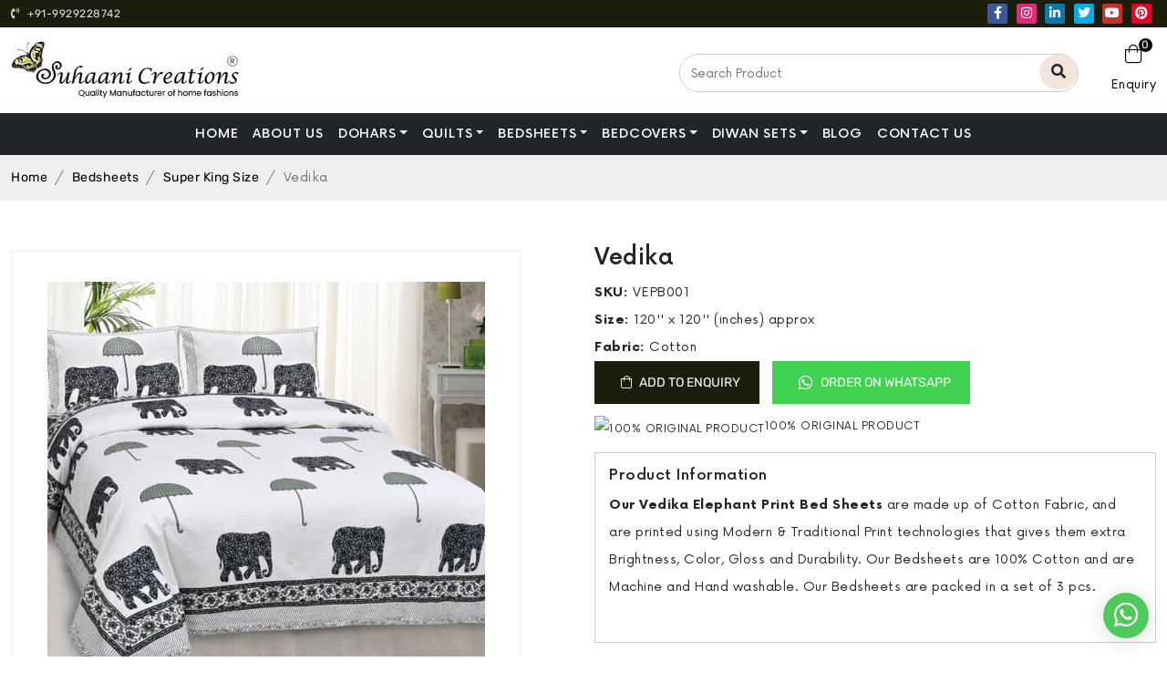

--- FILE ---
content_type: text/html; charset=UTF-8
request_url: https://www.suhaanicreations.in/product/vedika-elephant-print-bed-sheet-vepb001
body_size: 7410
content:
<!DOCTYPE html>

<html lang="en">
	<head>
        <meta charset="UTF-8" />
        <meta content="width=device-width, initial-scale=1.0" name="viewport" />
        <meta content="ie=edge" http-equiv="X-UA-Compatible" />
		<title>Vedika Elephant Print Bed Sheet 120*120 in Bulk - Suhaani Creations</title>
		<meta name="description" content="We Offer Most Beautiful Vedika Elephant Print Bed Sheet 120*120 with pillow cover At Wholesale Rate - Suhaani Creations">
		<meta name="keywords" content="Vedika Elephant Print Bed Sheet">
		<!-- Canonical -->
		<link rel="canonical" href="https://www.suhaanicreations.in/product/vedika-elephant-print-bed-sheet-vepb001">
		<meta name="copyright" content="2022, All Rights Reserved By: www.suhaanicreations.in Suhaani Creations" />
    	<meta http-equiv="cache-control" content="no-cache" />
    	<meta http-equiv="pragma" content="no-cache" />
        <meta http-equiv="Expires" content="-1" />
        <meta name="publisher" content="Suhaani Creations" />
    	<meta name="viewport" content="width=device-width, initial-scale=1.0">
    	<meta name="robots" content="index, follow" />
    	<meta name="robots" content="noodp, noydir" />
    	<meta name="googlebot" content=" index, follow " />
    	<meta name="yahooSeeker" content=" index, follow " />
    	<meta name="msnbot" content=" index, follow " />
    	<meta name="allow-search" content="yes" />
    	<meta name="distribution" content="global" />
    	<meta name="revisit-after" content="3 days" />
    	<meta name="author" content="Suhaani Creations" />
    	<meta name="rating" content="safe for kids" />
    	<meta name="language" content="english" />
        <meta name="reply-to" content="email@suhaanicreations.in" />
        <meta name="subject" content="Suhaani Creations - Bedsheets, Dohar, Quilts, Rajai and Bedcovers Wholesaler, and Manufacturer in Jaipur, India" />
        <meta name="abstract" content="Suhaani Creations - Bedsheets, Dohar, Quilts, Rajai and Bedcovers Wholesaler, and Manufacturer in Jaipur, India" />
		<!-- Verification -->
		<meta name="google-site-verification" content="8WwKR79n3akTQfql_RoDvsrHD88vwlrnEuMfuo0mlCQ" />
		<meta name="p:domain_verify" content="2ab000fe2a959edbd2cf6ba0eabc3a10"/>
		<meta name="facebook-domain-verification" content="g7j7iy0g4xgsb8lwlj662g1pl5uhfe" />
		<!-- Global site tag (gtag.js) - Google Analytics -->
        <script async src="https://www.googletagmanager.com/gtag/js?id=G-ZCXF5FWCEX"></script>
        <script>
          window.dataLayer = window.dataLayer || [];
          function gtag(){dataLayer.push(arguments);}
          gtag('js', new Date());
        
          gtag('config', 'G-ZCXF5FWCEX');
        </script>
        <!-- Meta Pixel Code -->
        <script>
            !function(f,b,e,v,n,t,s)
            {if(f.fbq)return;n=f.fbq=function(){n.callMethod?
            n.callMethod.apply(n,arguments):n.queue.push(arguments)};
            if(!f._fbq)f._fbq=n;n.push=n;n.loaded=!0;n.version='2.0';
            n.queue=[];t=b.createElement(e);t.async=!0;
            t.src=v;s=b.getElementsByTagName(e)[0];
            s.parentNode.insertBefore(t,s)}(window, document,'script',
            'https://connect.facebook.net/en_US/fbevents.js');
            fbq('init', '1020528521925099');
            fbq('track', 'PageView');
        </script>
        <noscript><img height="1" width="1" style="display:none"
        src="https://www.facebook.com/tr?id=1020528521925099&ev=PageView&noscript=1"
        /></noscript>
        <!-- End Meta Pixel Code -->
		<!-- Twitter Card -->
        <meta name="twitter:site" content="@suhaanicreatns">
        <meta name="twitter:card" content="summary_large_image"/>
        <meta name="twitter:image" content="https://www.suhaanicreations.in/storage/products/images/7E4401729C50.JPG"/>
        <meta name="twitter:title" content="Vedika Elephant Print Bed Sheet 120*120 in Bulk - Suhaani Creations"/>
        <meta name="twitter:description" content="We Offer Most Beautiful Vedika Elephant Print Bed Sheet 120*120 with pillow cover At Wholesale Rate - Suhaani Creations"/>
        <meta name="twitter:creator" content="@suhaanicreatns"/>
    	<!-- Open Graph Tag -->
        <meta property="og:url" content="https://www.suhaanicreations.in/product/vedika-elephant-print-bed-sheet-vepb001"/>
		
		<meta property="og:type" content="website"/>
        
        <meta property="og:title" content="Vedika Elephant Print Bed Sheet 120*120 in Bulk - Suhaani Creations"/>
        <meta property="og:description" content="We Offer Most Beautiful Vedika Elephant Print Bed Sheet 120*120 with pillow cover At Wholesale Rate - Suhaani Creations"/>
        <meta property="og:image" content="https://www.suhaanicreations.in/storage/products/images/7E4401729C50.JPG"/>
        <meta property="og:locale" content="en_US"/>
        <meta property="og:site_name" content="Suhaani Creations"/>
        <!-- Schema -->
        
        <script type="application/ld+json">
            {
              "@context": "https://schema.org/",
              "@type": "Product",
              "name": "Vedika",
              "image": [
            	"https://www.suhaanicreations.in/storage/products/images/7E4401729C50.JPG"
               ],
              "description": "We Offer Most Beautiful Vedika Elephant Print Bed Sheet 120*120 with pillow cover At Wholesale Rate - Suhaani Creations",
              "sku": "VEPB001",
              "mpn": "VEPB001",
              "brand": {
            	"@type": "Brand",					
            	"name": "Suhaani Creations"
              },
                "offers": {
            	"@type": "Offer",
            	"priceCurrency": "INR",
            	"price": "1000.00",
               "itemCondition": "New",
               "availability": "InStock"
              }
            }
        </script>

        
		<link rel="shortcut icon" href="https://www.suhaanicreations.in/assets/frontend/assets/image/favicon.png" />
		<link href="https://www.suhaanicreations.in/assets/frontend/assets/css/bootstrap.min.css" rel="stylesheet" />
		<link href="https://www.suhaanicreations.in/assets/frontend/assets/css/aos.css" rel="stylesheet" />
		<link href="https://www.suhaanicreations.in/assets/frontend/assets/css/animate.min.css" rel="stylesheet" />
		<link href="https://www.suhaanicreations.in/assets/frontend/assets/css/style.css" rel="stylesheet" />
		<link href="https://www.suhaanicreations.in/assets/frontend/assets/css/responsive.css" rel="stylesheet" />
		<link href="https://www.suhaanicreations.in/assets/frontend/assets/fonts/stylesheet.css" rel="stylesheet" />
		<link href="https://www.suhaanicreations.in/assets/frontend/assets/css/owl.carousel.css" rel="stylesheet" />
		<link href="https://www.suhaanicreations.in/assets/frontend/assets/css/product-zoom.css" rel="stylesheet" />
		<link href="https://www.suhaanicreations.in/assets/frontend/assets/css/mobile-nav.css" rel="stylesheet" />
		<link href="https://pro.fontawesome.com/releases/v5.10.0/css/all.css" rel="stylesheet" />
		<style media="screen">

			.list-items ~ .list-items::before {

				content: ', ';

			}
			
            			
            #button {
              display: inline-block;
              background-color: #1c1d0d;
              border: 2px solid #fff;
              text-align: center;
              border-radius: 50%;
              position: fixed;
              bottom: 30px;
              left: 30px;
              transition: background-color .3s, opacity .5s, visibility .5s;
              opacity: 0;
              visibility: hidden;
              z-index: 1000;
              color: #fff;
              font-size: 24px;
               width: 40px;
              height:40px;
              line-height: 40px;
              transition: 0.6s;
            }
            #button:hover {
              cursor: pointer;
              /*  border-radius: 50px;*/
            }
            #button:active {
              background-color: #555;
            }
            #button.show {
              opacity: 1;
              visibility: visible;
            }

            .page-item.active .page-link{
                background-color: #000;
                color:#fff;
                border-color:#000;
            }
            .page-link{
                color:#000;
            }
            .page-link:hover{
                background-color: #000;
                color:#fff;
                border-color:#000;
            }
            
            
		</style>

		
	</head>

<body>



	<header>
		<div class="top_header">
				<div class="container">
						<div class="row">
								<div class="col-5">
										<div class="contact_info">
												<ul>
														<li class="top_mob">
																<a href="tel://9929228742">
																		<span><i class="fas fa-phone-volume"></i></span> +91-9929228742
																</a>
														</li>
												</ul>
										</div>
								</div>
								<div class="col-7">
										<div class="social_icon top_social text-end">
												<ul>
														<li>
																<a href="https://www.facebook.com/suhaanicreations" style="background: #3b5998;" rel="nofollow" target="_blank"><i class="fab fa-facebook-f"></i></a>
														</li>
														<li>
																<a href="https://www.instagram.com/suhaanicreations/" style="background: #dd2a7b;" rel="nofollow" target="_blank"><i class="fab fa-instagram"></i></a>
														</li>
														<li>
																<a href="https://www.linkedin.com/company/suhaani-creations-bedsheet-wholesaler/" style="background: #0e76a8;" rel="nofollow" target="_blank"><i class="fab fa-linkedin-in"></i></a>
														</li>
														<li>
																<a href="https://twitter.com/suhaanicreatns" style="background: #00acee;" rel="nofollow" target="_blank"><i class="fab fa-twitter"></i></a>
														</li>
														<li>
																<a href="https://www.youtube.com/channel/UCB1EEoqc16Hcs-c4BYYolNg" style="background: #c4302b;" rel="nofollow" target="_blank"><i class="fab fa-youtube"></i></a>
														</li>
														<li>
																<a href="https://in.pinterest.com/suhaanicreationsin" style="background: #e60023;" rel="nofollow" target="_blank"><i class="fab fa-pinterest"></i></a>
														</li>
												</ul>
										</div>
										<!--
										<div class="contact_info text-end">
												<ul>
														<li class="top_mob">
																<a href="mailto:email@suhaanicreations.in">
																		<span><i class="fa fa-envelope"></i></span> email@suhaanicreations.in
																</a>
														</li>
												</ul>
										</div> 
										-->
								</div>
						</div>
				</div>
		</div>

		<div class="middle-header">
				<div class="container">
						<div class="row">
								<div class="col-xl-3 col-lg-3 col-md-3 col-sm-4 col-6">
										<div class="logo">
												<a class="nav-brand" href="https://www.suhaanicreations.in"><img class="img-fluid" src="https://www.suhaanicreations.in/assets/frontend/assets/image/logo.jpg" alt="Suhaani Creations Logo" title="Suhaani Creations Logo" data-gc-caption="Suhaani Creations Logo" /></a>
										</div>
								</div>
								<div class="col-xl-9 col-lg-9 col-md-9 col-sm-8 col-6">
										<div class="shortcut-icon">
												<ul>
														<li class="search">
															<form class="" action="https://www.suhaanicreations.in/search-results" method="post">
																<input type="hidden" name="_token" value="cfy6f2NTaaldjVvz78vRGjvx7wHZq1lF6zwdutw0">																<div class="input-group">
																		<input class="form-control" placeholder="Search Product" name="search" type="text" required />
																		<div class="input-group-append">
																				<button class="btn" type="submit"><i class="fa fa-search"></i></button>
																		</div>
																</div>
															</form>
														</li>
														<li class="mobile_searchbar">
																<a href="#" class="searchbar_icon"> <i class="fal fa-search" aria-hidden="true"></i></a>
																<div class="togglesearch">

																	<form class="" action="https://www.suhaanicreations.in/search-results" method="post">
																		<input type="hidden" name="_token" value="cfy6f2NTaaldjVvz78vRGjvx7wHZq1lF6zwdutw0">																		<input type="text" name="search" placeholder="" required/>
																		<button class="btn" type="submit"><i class="fa fa-search"></i></button>
																	</form>

																</div>
														</li>

														<li class="cart">
																<a href="https://www.suhaanicreations.in/cart">
																		<i class="fal fa-shopping-bag"></i> <span>0</span>
																		<p>Enquiry</p>
																</a>
														</li>
												</ul>
										</div>
								</div>
						</div>
				</div>
		</div>

		<nav class="navbar navbar-expand-lg navbar-dark bg-dark" id="nav-icon">
				<div class="container">
						<button class="navbar-toggler btn-open first" type="button">
								<i class="fal fa-bars"></i>
						</button>

						<div class="collapse navbar-collapse">
								<ul class="navbar-nav mx-auto">
										<!-- -------- menu item -------- -->
										<li class="nav-item"><a class="nav-link " href="https://www.suhaanicreations.in">Home </a></li>
										<li class="nav-item"><a class="nav-link " href="https://www.suhaanicreations.in/about-us">About Us </a></li>

																																	<li class="nav-item dropdown">
														<a class="nav-link dropdown-toggle " href="https://www.suhaanicreations.in/category/dohar-manufacturer">Dohars</a>
																												<ul class="dropdown-menu">
																																																																																		<li><a class="dropdown-item " href="https://www.suhaanicreations.in/category/ethnic-jaipuri-dohar">Ethnic Jaipuri Dohar</a></li>
																																																																						<li><a class="dropdown-item " href="https://www.suhaanicreations.in/category/dull-cotton-dohar">Dull Cotton Dohar</a></li>
																																																																						<li><a class="dropdown-item " href="https://www.suhaanicreations.in/category/micro-dohar">Micro Dohar</a></li>
																																																																						<li><a class="dropdown-item " href="https://www.suhaanicreations.in/category/ethnic-baby-dohar">Ethnic Baby Dohar</a></li>
																																																																																																																																																																																																																																																																																																																																																																																																																																																																																																																																																																																																																																																																																																																																																																																																																																											</ul>
																										</li>
																							<li class="nav-item dropdown">
														<a class="nav-link dropdown-toggle " href="https://www.suhaanicreations.in/category/quilt-wholesaler">Quilts</a>
																												<ul class="dropdown-menu">
																																																																																																																																																																																																																																																																																		<li><a class="dropdown-item " href="https://www.suhaanicreations.in/category/jaipuri-razai-manufacturer">Jaipuri Razai</a></li>
																																																																						<li><a class="dropdown-item " href="https://www.suhaanicreations.in/category/cotton-razai-hector">Cotton Rajai (Hector)</a></li>
																																																																						<li><a class="dropdown-item " href="https://www.suhaanicreations.in/category/micro-quilt">Micro Quilt</a></li>
																																																																						<li><a class="dropdown-item " href="https://www.suhaanicreations.in/category/dull-cotton-double-quilt">Dull Cotton Quilt</a></li>
																																																																						<li><a class="dropdown-item " href="https://www.suhaanicreations.in/category/quilted-comforter-manufacturer">Quilted Comforter</a></li>
																																																																						<li><a class="dropdown-item " href="https://www.suhaanicreations.in/category/ethnic-quilt">Ethnic Quilt</a></li>
																																																																																																																																																																																																																																																																																																																																																																																																																																																																																																																																																																									</ul>
																										</li>
																							<li class="nav-item dropdown">
														<a class="nav-link dropdown-toggle " href="https://www.suhaanicreations.in/category/bedsheets-manufacturer">Bedsheets</a>
																												<ul class="dropdown-menu">
																																																																																																																																																																																																																																																																																																																																																																																																																																																																																																																																																				<li><a class="dropdown-item " href="https://www.suhaanicreations.in/category/king-size">King Size</a></li>
																																																																						<li><a class="dropdown-item " href="https://www.suhaanicreations.in/category/queen-size">Queen Size</a></li>
																																																																						<li><a class="dropdown-item " href="https://www.suhaanicreations.in/category/super-king-size">Super King Size</a></li>
																																																																						<li><a class="dropdown-item " href="https://www.suhaanicreations.in/category/super-queen-size">Super Queen Size</a></li>
																																																																						<li><a class="dropdown-item " href="https://www.suhaanicreations.in/category/single-size">Single Size</a></li>
																																																																																																																																																																																																																																																																																																																																								</ul>
																										</li>
																							<li class="nav-item dropdown">
														<a class="nav-link dropdown-toggle " href="https://www.suhaanicreations.in/category/bedcovers-manufacturer">Bedcovers</a>
																												<ul class="dropdown-menu">
																																																																																																																																																																																																																																																																																																																																																																																																																																																																																																																																																																																																																																																																																																																																																																																					<li><a class="dropdown-item " href="https://www.suhaanicreations.in/category/heavy-katha-work-gudri">Heavy Katha Work Gudri</a></li>
																																																																						<li><a class="dropdown-item " href="https://www.suhaanicreations.in/category/katha-work-gudri">Katha Work Gudri</a></li>
																																																																																																																																																																																																										</ul>
																										</li>
																							<li class="nav-item dropdown">
														<a class="nav-link dropdown-toggle " href="https://www.suhaanicreations.in/category/diwan-sets-wholesaler">Diwan Sets</a>
																												<ul class="dropdown-menu">
																																																																																																																																																																																																																																																																																																																																																																																																																																																																																																																																																																																																																																																																																																																																																																																																																																																																																																																			<li><a class="dropdown-item " href="https://www.suhaanicreations.in/category/hand-screen-diwan-sets">Hand Screen Diwan Sets</a></li>
																																																																						<li><a class="dropdown-item " href="https://www.suhaanicreations.in/category/patch-work-diwan-sets">Patch Work Diwan Sets</a></li>
																																																																												</ul>
																										</li>
																															<li class="nav-item"><a class="nav-link " href="https://www.suhaanicreations.in/blog">Blog</a></li>
										<li class="nav-item"><a class="nav-link " href="https://www.suhaanicreations.in/contact-us">Contact Us </a></li>
								</ul>
						</div>
				</div>
		</nav>
		
		<!-- Sticky Header Start -->
		
		<div class="sticky-header middle-header">
           <div class="container">
              <div class="row">
                 <div class="col-xl-3 col-lg-2 col-md-3 col-sm-4 col-6">
                    <div class="logo" data-aos="fade-up">
                       <a class="nav-brand" href="https://www.suhaanicreations.in"><img class="img-fluid" src="https://www.suhaanicreations.in/assets/frontend/assets/image/logo.jpg" alt="Suhaani Creations Logo" title="Suhaani Creations Logo" data-gc-caption="Suhaani Creations Logo" /></a>
                    </div>
                 </div>
                 <div class="col-xl-9 col-lg-10 col-md-9 col-sm-8 col-6">
                    <nav class="navbar navbar-expand-lg navbar-dark" id="nav-icon">
                       <div class="container">
                          <button class="navbar-toggler btn-open first" type="button">
                          <i class="fal fa-bars"></i>
                          </button>
                          <div class="collapse navbar-collapse">
                             <ul class="navbar-nav mx-auto">
								<!-- -------- menu item -------- -->
								<li class="nav-item"><a class="nav-link " href="https://www.suhaanicreations.in">Home </a></li>
								<li class="nav-item"><a class="nav-link " href="https://www.suhaanicreations.in/about-us">About Us </a></li>

																											<li class="nav-item dropdown">
											<a class="nav-link dropdown-toggle " href="https://www.suhaanicreations.in/category/dohar-manufacturer">Dohars</a>
																						<ul class="dropdown-menu">
																																																																			<li><a class="dropdown-item " href="https://www.suhaanicreations.in/category/ethnic-jaipuri-dohar">Ethnic Jaipuri Dohar</a></li>
																																																										<li><a class="dropdown-item " href="https://www.suhaanicreations.in/category/dull-cotton-dohar">Dull Cotton Dohar</a></li>
																																																										<li><a class="dropdown-item " href="https://www.suhaanicreations.in/category/micro-dohar">Micro Dohar</a></li>
																																																										<li><a class="dropdown-item " href="https://www.suhaanicreations.in/category/ethnic-baby-dohar">Ethnic Baby Dohar</a></li>
																																																																																																																																																																																																																																																																																																																																																																																																																																																																																																																																																																																																																																																																																		</ul>
																					</li>
																			<li class="nav-item dropdown">
											<a class="nav-link dropdown-toggle " href="https://www.suhaanicreations.in/category/quilt-wholesaler">Quilts</a>
																						<ul class="dropdown-menu">
																																																																																																																																																																																																																															<li><a class="dropdown-item " href="https://www.suhaanicreations.in/category/jaipuri-razai-manufacturer">Jaipuri Razai</a></li>
																																																										<li><a class="dropdown-item " href="https://www.suhaanicreations.in/category/cotton-razai-hector">Cotton Rajai (Hector)</a></li>
																																																										<li><a class="dropdown-item " href="https://www.suhaanicreations.in/category/micro-quilt">Micro Quilt</a></li>
																																																										<li><a class="dropdown-item " href="https://www.suhaanicreations.in/category/dull-cotton-double-quilt">Dull Cotton Quilt</a></li>
																																																										<li><a class="dropdown-item " href="https://www.suhaanicreations.in/category/quilted-comforter-manufacturer">Quilted Comforter</a></li>
																																																										<li><a class="dropdown-item " href="https://www.suhaanicreations.in/category/ethnic-quilt">Ethnic Quilt</a></li>
																																																																																																																																																																																																																																																																																																																																																																																																																																																																</ul>
																					</li>
																			<li class="nav-item dropdown">
											<a class="nav-link dropdown-toggle " href="https://www.suhaanicreations.in/category/bedsheets-manufacturer">Bedsheets</a>
																						<ul class="dropdown-menu">
																																																																																																																																																																																																																																																																																																																																																																																																																																																	<li><a class="dropdown-item " href="https://www.suhaanicreations.in/category/king-size">King Size</a></li>
																																																										<li><a class="dropdown-item " href="https://www.suhaanicreations.in/category/queen-size">Queen Size</a></li>
																																																										<li><a class="dropdown-item " href="https://www.suhaanicreations.in/category/super-king-size">Super King Size</a></li>
																																																										<li><a class="dropdown-item " href="https://www.suhaanicreations.in/category/super-queen-size">Super Queen Size</a></li>
																																																										<li><a class="dropdown-item " href="https://www.suhaanicreations.in/category/single-size">Single Size</a></li>
																																																																																																																																																																																																																																																																									</ul>
																					</li>
																			<li class="nav-item dropdown">
											<a class="nav-link dropdown-toggle " href="https://www.suhaanicreations.in/category/bedcovers-manufacturer">Bedcovers</a>
																						<ul class="dropdown-menu">
																																																																																																																																																																																																																																																																																																																																																																																																																																																																																																																																																																																																																																								<li><a class="dropdown-item " href="https://www.suhaanicreations.in/category/heavy-katha-work-gudri">Heavy Katha Work Gudri</a></li>
																																																										<li><a class="dropdown-item " href="https://www.suhaanicreations.in/category/katha-work-gudri">Katha Work Gudri</a></li>
																																																																																																																																																																			</ul>
																					</li>
																			<li class="nav-item dropdown">
											<a class="nav-link dropdown-toggle " href="https://www.suhaanicreations.in/category/diwan-sets-wholesaler">Diwan Sets</a>
																						<ul class="dropdown-menu">
																																																																																																																																																																																																																																																																																																																																																																																																																																																																																																																																																																																																																																																																																																																																														<li><a class="dropdown-item " href="https://www.suhaanicreations.in/category/hand-screen-diwan-sets">Hand Screen Diwan Sets</a></li>
																																																										<li><a class="dropdown-item " href="https://www.suhaanicreations.in/category/patch-work-diwan-sets">Patch Work Diwan Sets</a></li>
																																																													</ul>
																					</li>
																									<li class="nav-item"><a class="nav-link " href="https://www.suhaanicreations.in/blog">Blog</a></li>
								<li class="nav-item"><a class="nav-link " href="https://www.suhaanicreations.in/contact-us">Contact Us </a></li>
							</ul>
                          </div>
                       </div>
                    </nav>
                 </div>
              </div>
           </div>
        </div>
		
		<!-- Sticky Header Ends -->
		
		
		<meta name="p:domain_verify" content="2ab000fe2a959edbd2cf6ba0eabc3a10"/>
</header>

<style>
    i.fa.fa-chevron-right.float-end {
        width: 30px;
        height: 45px;
        display: flex;
        align-items: center;
        justify-content: center;
        background-color: #666;
        color: #fff;
    }
</style>

<div class="zeynep">
		<ul>
				<li>
						<a class="" href="https://www.suhaanicreations.in">Home</a>
				</li>
				<li>
						<a class="" href="https://www.suhaanicreations.in/about-us">About Us</a>
				</li>

															<li class="has-submenu">
							<a href="https://www.suhaanicreations.in/category/dohar-manufacturer">Dohars<i class="fa fa-chevron-right float-end" data-submenu="dohars"></i></a>
																	<div id="dohars" class="submenu">
										<div class="submenu-header">
												<a href="#" data-submenu-close="dohars">Categories List</a>
										</div>
										<ul>
																																																		<li>
														<a href="https://www.suhaanicreations.in/category/ethnic-jaipuri-dohar">Ethnic Jaipuri Dohar</a>
												</li>
																																												<li>
														<a href="https://www.suhaanicreations.in/category/dull-cotton-dohar">Dull Cotton Dohar</a>
												</li>
																																												<li>
														<a href="https://www.suhaanicreations.in/category/micro-dohar">Micro Dohar</a>
												</li>
																																												<li>
														<a href="https://www.suhaanicreations.in/category/ethnic-baby-dohar">Ethnic Baby Dohar</a>
												</li>
																																																																																																																																																																																																																																																																																																																																																																																																																																																																																																																									</ul>
														</li>
											<li class="has-submenu">
							<a href="https://www.suhaanicreations.in/category/quilt-wholesaler">Quilts<i class="fa fa-chevron-right float-end" data-submenu="quilts"></i></a>
																	<div id="quilts" class="submenu">
										<div class="submenu-header">
												<a href="#" data-submenu-close="quilts">Categories List</a>
										</div>
										<ul>
																																																																																																																																																																										<li>
														<a href="https://www.suhaanicreations.in/category/jaipuri-razai-manufacturer">Jaipuri Razai</a>
												</li>
																																												<li>
														<a href="https://www.suhaanicreations.in/category/cotton-razai-hector">Cotton Rajai (Hector)</a>
												</li>
																																												<li>
														<a href="https://www.suhaanicreations.in/category/micro-quilt">Micro Quilt</a>
												</li>
																																												<li>
														<a href="https://www.suhaanicreations.in/category/dull-cotton-double-quilt">Dull Cotton Quilt</a>
												</li>
																																												<li>
														<a href="https://www.suhaanicreations.in/category/quilted-comforter-manufacturer">Quilted Comforter</a>
												</li>
																																												<li>
														<a href="https://www.suhaanicreations.in/category/ethnic-quilt">Ethnic Quilt</a>
												</li>
																																																																																																																																																																																																																																																																																																																																																							</ul>
														</li>
											<li class="has-submenu">
							<a href="https://www.suhaanicreations.in/category/bedsheets-manufacturer">Bedsheets<i class="fa fa-chevron-right float-end" data-submenu="bedsheets"></i></a>
																	<div id="bedsheets" class="submenu">
										<div class="submenu-header">
												<a href="#" data-submenu-close="bedsheets">Categories List</a>
										</div>
										<ul>
																																																																																																																																																																																																																																																																																																																																												<li>
														<a href="https://www.suhaanicreations.in/category/king-size">King Size</a>
												</li>
																																												<li>
														<a href="https://www.suhaanicreations.in/category/queen-size">Queen Size</a>
												</li>
																																												<li>
														<a href="https://www.suhaanicreations.in/category/super-king-size">Super King Size</a>
												</li>
																																												<li>
														<a href="https://www.suhaanicreations.in/category/super-queen-size">Super Queen Size</a>
												</li>
																																												<li>
														<a href="https://www.suhaanicreations.in/category/single-size">Single Size</a>
												</li>
																																																																																																																																																																																																										</ul>
														</li>
											<li class="has-submenu">
							<a href="https://www.suhaanicreations.in/category/bedcovers-manufacturer">Bedcovers<i class="fa fa-chevron-right float-end" data-submenu="bedcovers"></i></a>
																	<div id="bedcovers" class="submenu">
										<div class="submenu-header">
												<a href="#" data-submenu-close="bedcovers">Categories List</a>
										</div>
										<ul>
																																																																																																																																																																																																																																																																																																																																																																																																																																																																																									<li>
														<a href="https://www.suhaanicreations.in/category/heavy-katha-work-gudri">Heavy Katha Work Gudri</a>
												</li>
																																												<li>
														<a href="https://www.suhaanicreations.in/category/katha-work-gudri">Katha Work Gudri</a>
												</li>
																																																																																																																												</ul>
														</li>
											<li class="has-submenu">
							<a href="https://www.suhaanicreations.in/category/diwan-sets-wholesaler">Diwan Sets<i class="fa fa-chevron-right float-end" data-submenu="diwan-sets"></i></a>
																	<div id="diwan-sets" class="submenu">
										<div class="submenu-header">
												<a href="#" data-submenu-close="diwan-sets">Categories List</a>
										</div>
										<ul>
																																																																																																																																																																																																																																																																																																																																																																																																																																																																																																																																																																							<li>
														<a href="https://www.suhaanicreations.in/category/hand-screen-diwan-sets">Hand Screen Diwan Sets</a>
												</li>
																																												<li>
														<a href="https://www.suhaanicreations.in/category/patch-work-diwan-sets">Patch Work Diwan Sets</a>
												</li>
																																														</ul>
														</li>
									
				<li><a class="" href="https://www.suhaanicreations.in/contact-us">Contact Us</a></li>
		</ul>
</div>
<div class="zeynep-overlay"></div>

<!-- =======================header End======================= -->



		<div style="position:fixed;top:0;left:0;width:100%;z-index:9">

			
			
			
		</div>



			<!-- =======================breadcrumb Img ======================= -->
<div class="breadcrumb-img">
		<img src="https://www.suhaanicreations.in/assets/frontend/assets/image/breadcrumb_img.jpg" alt="page_category" class="img-fluid d-none" />
</div>
<!-- =======================breadcrumb======================= -->
<div class="breadcrumb">
		<div class="container">
				<ol class="breadcrumb">
						<li class="breadcrumb-item"><a href="https://www.suhaanicreations.in">Home</a></li>
													<li class="breadcrumb-item"><a href="https://www.suhaanicreations.in/category/bedsheets-manufacturer">Bedsheets</a></li>
													<li class="breadcrumb-item"><a href="https://www.suhaanicreations.in/category/super-king-size">Super King Size</a></li>
												<li class="breadcrumb-item active" aria-current="page">Vedika</li>
				</ol>
		</div>
</div>
	<section class="product-dt-page mt-5">
		<div class="container">
				<div class="row">
						<div class="col-lg-6 col-md-6 col-xs-6 col-sm-12 col-12">
								<div class="single-product">
										<div class="">
												<ul id="glasscase" class="gc-start">
												            												        													<li><img src="https://www.suhaanicreations.in/storage/products/images/7E4401729C50.JPG" alt="Vedika" title="Vedika" data-gc-caption="Vedika" class="w-100" /></li>
        												        													<li><img src="https://www.suhaanicreations.in/storage/products/images/CE6429F02F44.JPG" alt="Vedika" title="Vedika" data-gc-caption="Vedika" class="w-100" /></li>
        												        													<li><img src="https://www.suhaanicreations.in/storage/products/images/2748F5A23B0F.JPG" alt="Vedika" title="Vedika" data-gc-caption="Vedika" class="w-100" /></li>
        												        																							</ul>
										</div>
								</div>
						</div>

						<div class="col-lg-6 col-md-6 col-xs-6 col-sm-12 col-12">
								<div class="single-product">
										<h1 class="product-title" style="font-size:25px;">
											 Vedika
										</h1>
										<span class="sku"><b>SKU: </b>VEPB001</span>
										<span class="size"><b>Size:</b>
	 									 <span class="d-inline list-items">120'' x 120'' (inches) approx</span>	 								 </span>

	 								 <span class="fabric"><b>Fabric:</b>
	 									 <span class="d-inline list-items">Cotton</span>	 								 </span>
												 <div class="add_cart">
													 <a href="https://www.suhaanicreations.in/add-to-cart/153" class="text-decoration-none">
														 <button class="btn" type="button">
																<abbr><i class="fal fa-shopping-bag"></i></abbr>Add To Enquiry
														 </button>
													 </a>
													 													 													 													 <a href="https://wa.me/9929228742?text=I'm%20interested%20in%20Vedika.%20Contact%20me%20and%20help%20with%20the%20order." target="_blank">
														<button class="btn whatsapp" type="button">
																<abbr><i class="fab fa-whatsapp"></i></abbr>Order On Whatsapp
														</button>													 </a>
												</div>

										<div class="product-order-dis">
												<ul>
														<li>
																<span><img src="https://www.devilsnangels.in/public/web/assets/images/pr-icon1.jpg" alt="100% ORIGINAL PRODUCT" title="100% ORIGINAL PRODUCT" data-gc-caption="100% ORIGINAL PRODUCT" /></span>100% ORIGINAL PRODUCT
														</li>
														<!-- <li>
																<span><img alt="pr-icon2" src="https://www.devilsnangels.in/public/web/assets/images/pr-icon2.jpg" /></span>
																FREE DELIVERY ON ORDERS ABOVE RS. 2000
														</li> -->
												</ul>
										</div>

										<div class="product_dis">
												<h5>Product Information</h5>
												<div>
													<p><strong>Our Vedika Elephant Print Bed Sheet</strong><strong>s</strong> are made up of Cotton Fabric, and are printed using Modern &amp; Traditional Print technologies that gives them extra Brightness, Color, Gloss and Durability. Our Bedsheets are 100% Cotton and are Machine and Hand washable. Our Bedsheets are packed in a set of 3 pcs. <br /><br /></p>
												</div>
										</div>
								</div>
						</div>
				</div>
		</div>
</section>
	<section class="top_trending_products mt-5">
	<div class="container">
		<div class="sec-heading text-center mb-5 aos-init aos-animate" data-aos="fade-down">
				 <h3>You May Also Like</h3>
				<img src="https://www.suhaanicreations.in/assets/frontend/assets/image/title-border.png" alt="title-line" title="title-line" data-gc-caption="title-line">
		</div>										<div class="row owl-carousel owl-theme aos-init aos-animate" data-aos="fade-up">
							<div class="col-12">
					<div class="product_item">
						<a href="https://www.suhaanicreations.in/product/super-king-print-bed-sheet-skpb001">
								<div class="product_img">
									<img src="https://www.suhaanicreations.in/storage/products/images/6CF3EEBDC76B.JPG"  alt="Super King Size - Print Bed Sheet" title="Super King Size - Print Bed Sheet" data-gc-caption="Super King Size - Print Bed Sheet">
								</div>
						</a>
						<div class="add_to_cart">
								<a href="category.html"> Add To Enquiry</a>
						</div>
					 	<div class="product_info">
								<a href="https://www.suhaanicreations.in/product/super-king-print-bed-sheet-skpb001"> <p class="product-title">Super King Size - Print Bed Sheet</p></a>
								 <span class="sku"><b>SKU: </b>SKPB001</span>
								 <span class="size"><b>Size:</b>
									 <span class="d-inline list-items">Super King Bed Sheet Size - 112'' x 120'' (inches) approx</span>								 </span>

								 <span class="fabric"><b>Fabric:</b>
									 <span class="d-inline list-items">Cotton</span>								 </span>
						</div>
					</div>
				</div>
							<div class="col-12">
					<div class="product_item">
						<a href="https://www.suhaanicreations.in/product/super-screen-print-bedsheet-sspb001">
								<div class="product_img">
									<img src="https://www.suhaanicreations.in/storage/products/images/BBACD9D76F18.JPG"  alt="Super Screen" title="Super Screen" data-gc-caption="Super Screen">
								</div>
						</a>
						<div class="add_to_cart">
								<a href="category.html"> Add To Enquiry</a>
						</div>
					 	<div class="product_info">
								<a href="https://www.suhaanicreations.in/product/super-screen-print-bedsheet-sspb001"> <p class="product-title">Super Screen</p></a>
								 <span class="sku"><b>SKU: </b>SSPB001</span>
								 <span class="size"><b>Size:</b>
									 <span class="d-inline list-items">120'' x 120'' (inches) approx</span>								 </span>

								 <span class="fabric"><b>Fabric:</b>
									 <span class="d-inline list-items">Cotton</span>								 </span>
						</div>
					</div>
				</div>
							<div class="col-12">
					<div class="product_item">
						<a href="https://www.suhaanicreations.in/product/super-screen-print-chaadar-sspb002">
								<div class="product_img">
									<img src="https://www.suhaanicreations.in/storage/products/images/44C05D57E57F.JPG"  alt="Super Screen 2" title="Super Screen 2" data-gc-caption="Super Screen 2">
								</div>
						</a>
						<div class="add_to_cart">
								<a href="category.html"> Add To Enquiry</a>
						</div>
					 	<div class="product_info">
								<a href="https://www.suhaanicreations.in/product/super-screen-print-chaadar-sspb002"> <p class="product-title">Super Screen 2</p></a>
								 <span class="sku"><b>SKU: </b>SSPB002</span>
								 <span class="size"><b>Size:</b>
									 <span class="d-inline list-items">120'' x 120'' (inches) approx</span>								 </span>

								 <span class="fabric"><b>Fabric:</b>
									 <span class="d-inline list-items">Cotton</span>								 </span>
						</div>
					</div>
				</div>
							<div class="col-12">
					<div class="product_item">
						<a href="https://www.suhaanicreations.in/product/vedika-flower-print-bed-sheet-vepb002">
								<div class="product_img">
									<img src="https://www.suhaanicreations.in/storage/products/images/4026A731BE28.JPG"  alt="Vedika 2" title="Vedika 2" data-gc-caption="Vedika 2">
								</div>
						</a>
						<div class="add_to_cart">
								<a href="category.html"> Add To Enquiry</a>
						</div>
					 	<div class="product_info">
								<a href="https://www.suhaanicreations.in/product/vedika-flower-print-bed-sheet-vepb002"> <p class="product-title">Vedika 2</p></a>
								 <span class="sku"><b>SKU: </b>VEPB002</span>
								 <span class="size"><b>Size:</b>
									 <span class="d-inline list-items">120'' x 120'' (inches) approx</span>								 </span>

								 <span class="fabric"><b>Fabric:</b>
									 <span class="d-inline list-items">Cotton</span>								 </span>
						</div>
					</div>
				</div>
							<div class="col-12">
					<div class="product_item">
						<a href="https://www.suhaanicreations.in/product/vedika-print-bedding-set-vepb003">
								<div class="product_img">
									<img src="https://www.suhaanicreations.in/storage/products/images/F107DAB463BE.JPG"  alt="Vedika 3" title="Vedika 3" data-gc-caption="Vedika 3">
								</div>
						</a>
						<div class="add_to_cart">
								<a href="category.html"> Add To Enquiry</a>
						</div>
					 	<div class="product_info">
								<a href="https://www.suhaanicreations.in/product/vedika-print-bedding-set-vepb003"> <p class="product-title">Vedika 3</p></a>
								 <span class="sku"><b>SKU: </b>VEPB003</span>
								 <span class="size"><b>Size:</b>
									 <span class="d-inline list-items">120'' x 120'' (inches) approx</span>								 </span>

								 <span class="fabric"><b>Fabric:</b>
									 <span class="d-inline list-items">Cotton</span>								 </span>
						</div>
					</div>
				</div>
							<div class="col-12">
					<div class="product_item">
						<a href="https://www.suhaanicreations.in/product/super-king-print-bed-sheet-skpb002">
								<div class="product_img">
									<img src="https://www.suhaanicreations.in/storage/products/images/7EC2809EB2B1.JPG"  alt="Super King Size - Print Bed Sheet 2" title="Super King Size - Print Bed Sheet 2" data-gc-caption="Super King Size - Print Bed Sheet 2">
								</div>
						</a>
						<div class="add_to_cart">
								<a href="category.html"> Add To Enquiry</a>
						</div>
					 	<div class="product_info">
								<a href="https://www.suhaanicreations.in/product/super-king-print-bed-sheet-skpb002"> <p class="product-title">Super King Size - Print Bed Sheet 2</p></a>
								 <span class="sku"><b>SKU: </b>SKPB002</span>
								 <span class="size"><b>Size:</b>
									 <span class="d-inline list-items">Super King Bed Sheet Size - 112'' x 120'' (inches) approx</span>								 </span>

								 <span class="fabric"><b>Fabric:</b>
									 <span class="d-inline list-items">Cotton</span>								 </span>
						</div>
					</div>
				</div>
							<div class="col-12">
					<div class="product_item">
						<a href="https://www.suhaanicreations.in/product/super-screen-print-bedsheet-sspb003">
								<div class="product_img">
									<img src="https://www.suhaanicreations.in/storage/products/images/1D3E9E62BD56.JPG"  alt="Super Screen 3" title="Super Screen 3" data-gc-caption="Super Screen 3">
								</div>
						</a>
						<div class="add_to_cart">
								<a href="category.html"> Add To Enquiry</a>
						</div>
					 	<div class="product_info">
								<a href="https://www.suhaanicreations.in/product/super-screen-print-bedsheet-sspb003"> <p class="product-title">Super Screen 3</p></a>
								 <span class="sku"><b>SKU: </b>SSPB003</span>
								 <span class="size"><b>Size:</b>
									 <span class="d-inline list-items">120'' x 120'' (inches) approx</span>								 </span>

								 <span class="fabric"><b>Fabric:</b>
									 <span class="d-inline list-items">Cotton</span>								 </span>
						</div>
					</div>
				</div>
							<div class="col-12">
					<div class="product_item">
						<a href="https://www.suhaanicreations.in/product/super-screen-print-bed-sheet-sspb007">
								<div class="product_img">
									<img src="https://www.suhaanicreations.in/storage/products/images/F921F4742799.JPG"  alt="Super Screen 7" title="Super Screen 7" data-gc-caption="Super Screen 7">
								</div>
						</a>
						<div class="add_to_cart">
								<a href="category.html"> Add To Enquiry</a>
						</div>
					 	<div class="product_info">
								<a href="https://www.suhaanicreations.in/product/super-screen-print-bed-sheet-sspb007"> <p class="product-title">Super Screen 7</p></a>
								 <span class="sku"><b>SKU: </b>SSPB007</span>
								 <span class="size"><b>Size:</b>
									 <span class="d-inline list-items">120'' x 120'' (inches) approx</span>								 </span>

								 <span class="fabric"><b>Fabric:</b>
									 <span class="d-inline list-items">Cotton</span>								 </span>
						</div>
					</div>
				</div>
							<div class="col-12">
					<div class="product_item">
						<a href="https://www.suhaanicreations.in/product/super-screen-print-bed-sheet-sspb006">
								<div class="product_img">
									<img src="https://www.suhaanicreations.in/storage/products/images/56E47D94F76B.JPG"  alt="Super Screen 6" title="Super Screen 6" data-gc-caption="Super Screen 6">
								</div>
						</a>
						<div class="add_to_cart">
								<a href="category.html"> Add To Enquiry</a>
						</div>
					 	<div class="product_info">
								<a href="https://www.suhaanicreations.in/product/super-screen-print-bed-sheet-sspb006"> <p class="product-title">Super Screen 6</p></a>
								 <span class="sku"><b>SKU: </b>SSPB006</span>
								 <span class="size"><b>Size:</b>
									 <span class="d-inline list-items">120'' x 120'' (inches) approx</span>								 </span>

								 <span class="fabric"><b>Fabric:</b>
									 <span class="d-inline list-items">Cotton</span>								 </span>
						</div>
					</div>
				</div>
							<div class="col-12">
					<div class="product_item">
						<a href="https://www.suhaanicreations.in/product/super-screen-print-bed-sheet-sspb005">
								<div class="product_img">
									<img src="https://www.suhaanicreations.in/storage/products/images/16CE49FFF059.JPG"  alt="Super Screen 5" title="Super Screen 5" data-gc-caption="Super Screen 5">
								</div>
						</a>
						<div class="add_to_cart">
								<a href="category.html"> Add To Enquiry</a>
						</div>
					 	<div class="product_info">
								<a href="https://www.suhaanicreations.in/product/super-screen-print-bed-sheet-sspb005"> <p class="product-title">Super Screen 5</p></a>
								 <span class="sku"><b>SKU: </b>SSPB005</span>
								 <span class="size"><b>Size:</b>
									 <span class="d-inline list-items">120'' x 120'' (inches) approx</span>								 </span>

								 <span class="fabric"><b>Fabric:</b>
									 <span class="d-inline list-items">Cotton</span>								 </span>
						</div>
					</div>
				</div>
							<div class="col-12">
					<div class="product_item">
						<a href="https://www.suhaanicreations.in/product/super-screen-print-bed-sheet-sspb004">
								<div class="product_img">
									<img src="https://www.suhaanicreations.in/storage/products/images/D3D3C65785FA.JPG"  alt="Super Screen 4" title="Super Screen 4" data-gc-caption="Super Screen 4">
								</div>
						</a>
						<div class="add_to_cart">
								<a href="category.html"> Add To Enquiry</a>
						</div>
					 	<div class="product_info">
								<a href="https://www.suhaanicreations.in/product/super-screen-print-bed-sheet-sspb004"> <p class="product-title">Super Screen 4</p></a>
								 <span class="sku"><b>SKU: </b>SSPB004</span>
								 <span class="size"><b>Size:</b>
									 <span class="d-inline list-items">120'' x 120'' (inches) approx</span>								 </span>

								 <span class="fabric"><b>Fabric:</b>
									 <span class="d-inline list-items">Cotton</span>								 </span>
						</div>
					</div>
				</div>
							<div class="col-12">
					<div class="product_item">
						<a href="https://www.suhaanicreations.in/product/vedika-print-bed-sheet-vepb004">
								<div class="product_img">
									<img src="https://www.suhaanicreations.in/storage/products/images/AEC2686B5CFE.JPG"  alt="Vedika 4" title="Vedika 4" data-gc-caption="Vedika 4">
								</div>
						</a>
						<div class="add_to_cart">
								<a href="category.html"> Add To Enquiry</a>
						</div>
					 	<div class="product_info">
								<a href="https://www.suhaanicreations.in/product/vedika-print-bed-sheet-vepb004"> <p class="product-title">Vedika 4</p></a>
								 <span class="sku"><b>SKU: </b>VEPB004</span>
								 <span class="size"><b>Size:</b>
									 <span class="d-inline list-items">120'' x 120'' (inches) approx</span>								 </span>

								 <span class="fabric"><b>Fabric:</b>
									 <span class="d-inline list-items">Cotton</span>								 </span>
						</div>
					</div>
				</div>
							<div class="col-12">
					<div class="product_item">
						<a href="https://www.suhaanicreations.in/product/vedika-print-bed-sheet-vepb005">
								<div class="product_img">
									<img src="https://www.suhaanicreations.in/storage/products/images/6EFA3CA30B33.JPG"  alt="Vedika 5" title="Vedika 5" data-gc-caption="Vedika 5">
								</div>
						</a>
						<div class="add_to_cart">
								<a href="category.html"> Add To Enquiry</a>
						</div>
					 	<div class="product_info">
								<a href="https://www.suhaanicreations.in/product/vedika-print-bed-sheet-vepb005"> <p class="product-title">Vedika 5</p></a>
								 <span class="sku"><b>SKU: </b>VEPB005</span>
								 <span class="size"><b>Size:</b>
									 <span class="d-inline list-items">120'' x 120'' (inches) approx</span>								 </span>

								 <span class="fabric"><b>Fabric:</b>
									 <span class="d-inline list-items">Cotton</span>								 </span>
						</div>
					</div>
				</div>
							<div class="col-12">
					<div class="product_item">
						<a href="https://www.suhaanicreations.in/product/vedika-print-bed-sheet-vepb006">
								<div class="product_img">
									<img src="https://www.suhaanicreations.in/storage/products/images/F06D492C4DA3.JPG"  alt="Vedika 6" title="Vedika 6" data-gc-caption="Vedika 6">
								</div>
						</a>
						<div class="add_to_cart">
								<a href="category.html"> Add To Enquiry</a>
						</div>
					 	<div class="product_info">
								<a href="https://www.suhaanicreations.in/product/vedika-print-bed-sheet-vepb006"> <p class="product-title">Vedika 6</p></a>
								 <span class="sku"><b>SKU: </b>VEPB006</span>
								 <span class="size"><b>Size:</b>
									 <span class="d-inline list-items">120'' x 120'' (inches) approx</span>								 </span>

								 <span class="fabric"><b>Fabric:</b>
									 <span class="d-inline list-items">Cotton</span>								 </span>
						</div>
					</div>
				</div>
					</div>					</div>
</section>
	<div style="position:fixed;top:0;left:0;width:100%;z-index:9">

			
		</div>


<div class="newsletter text-center">
		<div class="container">
				<div class="row">
						<div class="col-12">
								<div class="sec-heading text-center mb-5" data-aos="fade-down">
										<h3>Subscribe to our Newsletter</h3>
										<p>Register to our newsletter and don’t miss anything anymore. We promise we will not spam you!</p>
										<img src="https://www.suhaanicreations.in/assets/frontend/assets/image/title-border.png" alt="title-line" title="title-line" data-gc-caption="title-line" />
								</div>
						</div>
						<div class="col-lg-6 col-12 mx-auto">
							<form class="" action="https://www.suhaanicreations.in/newsletter/submit" method="post">
								<input type="hidden" name="_token" value="cfy6f2NTaaldjVvz78vRGjvx7wHZq1lF6zwdutw0">								<div class="input-group single" data-aos="fade-up">
										<input class="form-control" placeholder="Enter your email" name="email" type="email" required/>
										<span class="input-group-btn">
												<button class="btn btn-theme" type="submit"><span class="input-group-btn">Subscribe</span></button>
										</span>
								</div>
								
							</form>
						</div>
				</div>
		</div>
</div>



	<footer>
		<div class="container">
				<div class="row" data-aos="fade-up">
						<div class="col-xl-4 col-lg-4 col-md-4 col-sm-6 col-12">
								<div class="widget">
										<h4>Quick Links</h4>
										<ul>
												<li>
														<a href="https://www.suhaanicreations.in">
																Home
														</a>
												</li>
												<li>
														<a href="https://www.suhaanicreations.in/about-us">
																About Us
														</a>
												</li>
												<li>
														<a href="https://www.suhaanicreations.in/contact-us">
																Contact Us
														</a>
												</li>
												<li>
														<a href="https://www.suhaanicreations.in/blog">
																Blog
														</a>
												</li>																																		</ul>
								</div>
						</div>
						<div class="col-xl-4 col-lg-4 col-md-4 col-sm-6 col-12">
								<div class="widget">
										<h4>Categories</h4>
										<ul>
																							
												<li>
														<a href="https://www.suhaanicreations.in/category/dohar-manufacturer">
																Dohars
														</a>
												</li>

												
												<li>
														<a href="https://www.suhaanicreations.in/category/quilt-wholesaler">
																Quilts
														</a>
												</li>

												
												<li>
														<a href="https://www.suhaanicreations.in/category/bedsheets-manufacturer">
																Bedsheets
														</a>
												</li>

												
												<li>
														<a href="https://www.suhaanicreations.in/category/bedcovers-manufacturer">
																Bedcovers
														</a>
												</li>

												
												<li>
														<a href="https://www.suhaanicreations.in/category/diwan-sets-wholesaler">
																Diwan Sets
														</a>
												</li>

																																	</ul>
								</div>
						</div>

						<!-- <div class="col-xl-3 col-lg-3 col-md-4 col-sm-6 col-12">
								<div class="widget">
										<h4>Products</h4>
										<ul>
																							<li>
														<a href="https://www.suhaanicreations.in/product/katha-work-gudri-kwpg004">
																Katha Work Printed Gudri 4
														</a>
												</li>
																							<li>
														<a href="https://www.suhaanicreations.in/product/jaipuri-razai-quilts-jr01">
																Jaipuri Razai Quilts
														</a>
												</li>
																							<li>
														<a href="https://www.suhaanicreations.in/product/micro-baby-quilt-mbq01">
																Micro Baby Quilt
														</a>
												</li>
																							<li>
														<a href="https://www.suhaanicreations.in/product/divine-print-bed-sheet-dpb001">
																Divine 5
														</a>
												</li>
																							<li>
														<a href="https://www.suhaanicreations.in/product/king-hand-screen-block-1">
																King Hand Screen Block 1
														</a>
												</li>
																							<li>
														<a href="https://www.suhaanicreations.in/product/king-screen-block-1">
																King Screen Block 1
														</a>
												</li>
																					</ul>
								</div>
						</div> -->
						<div class="col-xl-4 col-lg-4 col-md-4 col-sm-6 col-12">
								<div class="widget contact_us">
										<h4>GET IN TOUCH</h4>
										<a href="https://www.google.com/maps/dir//Suhaani+Creations+302,+Bhaskar+Flyover+Gopalpura,+Himmat+Nagar,+Bajaj+Nagar+Jaipur,+Rajasthan+302018/@26.8625881,75.7994845,18z/data=!4m8!4m7!1m0!1m5!1m1!1s0x396db5d0967b7f29:0x806fd5f76928030d!2m2!1d75.7994845!2d26.8625881">
												<span><i class="far fa-map-marker-alt"></i></span> 302, Bhaskar Flyover, Gopalpura, Himmat Nagar, Bajaj Nagar, Jaipur, Rajasthan 302018
										</a>
										<a href="tel://01413561629">
												<span><i class="far fa-mobile-alt"></i></span> 01413561629
										</a>
										<a href="tel://9929228742">
												<span><i class="far fa-phone-alt"></i></span> +91-9929228742
										</a>
										<a href="mailto:email@suhaanicreations.in">
												<span><i class="far fa-envelope"></i></span> email@suhaanicreations.in
										</a>
										<div class="social_icon">
												<ul>
														<li>
																<a href="https://www.facebook.com/suhaanicreations" style="background: #3b5998;" rel="nofollow" target="_blank"><i class="fab fa-facebook-f"></i></a>
														</li>
														<li>
																<a href="https://www.instagram.com/suhaanicreations/" style="background: #dd2a7b;" rel="nofollow" target="_blank"><i class="fab fa-instagram"></i></a>
														</li>
														<li>
																<a href="https://www.linkedin.com/company/suhaani-creations-bedsheet-wholesaler/" style="background: #0e76a8;" rel="nofollow" target="_blank"><i class="fab fa-linkedin-in"></i></a>
														</li>
														<li>
																<a href="https://twitter.com/suhaanicreatns" style="background: #00acee;" rel="nofollow" target="_blank"><i class="fab fa-twitter"></i></a>
														</li>
														<li>
																<a href="https://in.pinterest.com/suhaanicreationsin" style="background: #e60023;" rel="nofollow" target="_blank"><i class="fab fa-pinterest"></i></a>
														</li>
														<li>
																<a href="https://www.youtube.com/channel/UCB1EEoqc16Hcs-c4BYYolNg" style="background: #c4302b;" rel="nofollow" target="_blank"><i class="fab fa-youtube"></i></a>
														</li>
												</ul>
										</div>
								</div>
						</div>
				</div>
		</div>
		<div class="copy_right">
				<div class="container">
						<div class="row">
								<div class="col-12">
										<div class="mini_footer mt-2">
												<p>©2022, All Rights Reserved By: Suhaani Creations | Powered by <a href="https://www.arinfotech.co.in/" target="_blank" rel="nofollow" style="text-decoration:none;"> A R INFOTECH </a></p>
										</div>
								</div>
						</div>
				</div>
		</div>
</footer>

<div class="zeynep-overlay"></div>
<div class="whatsapp-button fixed-button">
		<a href="https://wa.me/9929228742" target="blank" rel="nofollow"><i aria-hidden="true" class="fab fa-whatsapp"></i></a>
</div>


    <div class="bottom">
        <a id="button"><i class="fal fa-arrow-to-top"></i></a>
    </div>


	<script src="https://www.suhaanicreations.in/assets/frontend/assets/js/jquery.min.js"></script>

	<script src="https://www.suhaanicreations.in/assets/frontend/assets/js/bootstrap.min.js"></script>

	<script src="https://www.suhaanicreations.in/assets/frontend/assets/js/aos.js"></script>

	<script src="https://www.suhaanicreations.in/assets/frontend/assets/js/owl.carousel.js"></script>

	<script src="https://www.suhaanicreations.in/assets/frontend/assets/js/bundle.min.js"></script>

	<script src="https://www.suhaanicreations.in/assets/frontend/assets/js/main.js"></script>

	<script src="https://www.suhaanicreations.in/assets/frontend/assets/js/zoom.js"></script>



	 <script type="text/javascript">

		$(document).ready(function(){
			
			$('.dropdown-menu .active').parents('li').addClass('active');

		});
		

	</script> 
	
	<script type="text/javascript">

		setTimeout(function () {
  
            // Closing the alert
            $('.alert-dismissible').alert('close');
        }, 2000);
        
        // sticky Js
        $(window).scroll(function () {
            if ($(this).scrollTop() > 1) {
                $("header").addClass("sticky");
            } else {
                $("header").removeClass("sticky");
            }
        });
        
	</script>
	
	

	




</body>

</html>



--- FILE ---
content_type: text/css
request_url: https://www.suhaanicreations.in/assets/frontend/assets/css/responsive.css
body_size: 1731
content:
@media(max-width: 1200px) {
.contact_us_form {
    width: 100%;
    margin: 0 auto;
}
}
@media(max-width: 1024px) {
  .service-content h5 {
    font-size: 13px;
  }
  .add_cart button {
    padding: 12px 15px;
}
.shop-category-sec h2 {
    font-size: 16px;
    padding: 10px 10px;
}
.ctu {
    padding: 20px;
}
}
@media(max-width: 991px) {
/*  .navbar-toggler {
    position: absolute;
    right: 20px;
    top: -27px;
  }*/
  .navbar-toggler i {
  color: #000;
  font-size: 28px;
}
  nav#nav-icon{
    position: absolute;
    right: 0px;
    top: 60px;
  }
  .bg-dark {
    background-color: inherit!important;
  }
  .navbar-dark .navbar-toggler {
    color: rgba(255, 255, 255, .55);
    border-color: rgba(255, 255, 255, .1);
    border: none;
    z-index: 9;
  }
  .shortcut-icon {
    margin-right: 80px;
    margin-top: 5px;
  }
  button.navbar-toggler.btn-open.first.collapsed {
    display: none;
  }
  .my_acount .dropdown-menu-dark {
    color: #000;
    background-color: #fff;
    position: absolute;
    left: -30px;
  }
  .navbar {
    padding-bottom: 0px;
    padding-top: 0px;
  }
  .add_cart {
    margin-left: 0px;
    display: inline-flex;
    margin-top: 10px;
}
.user-details {
    padding: 20px 15px;
}.user-dashboard {
    padding: 15px 10px;
}
.sticky-header nav#nav-icon {
    position: absolute;
    right: 0px;
    top: 10px;
}
}
@media(max-width:768px) {
  .company_info {
    padding: 20px 0px;
  }
  .copy_right {
    text-align: center;
  }
  .mini_footer.text-end {
    text-align: center!important;
  }
  .mini_footer img {
    width: 25%;
  }
  .owl-carousel.owl-loaded .owl-nav {
    top: -90px;
  }
  p.new_price {
    font-size: 14px;
  }
  section.top_trending_products {
    margin-top: 1rem!important;
  }
  .sec-heading h3 {
    font-size: 21px;
  }
  section.aboutus_sec {
    margin-top: 1rem!important;
  }
  .owl-theme .owl-nav [class*='owl-'] {
    color: #FFF;
    font-size: 14px;
    margin: 5px;
    height: 25px;
    width: 25px;
    line-height: 25px;
  }
  .owl-theme .owl-nav {
    margin-top: 20px;
  }
  .contact-details {
    padding: 30px 0px;
}
.contact-link-item {
    padding: 0px 10px;
    margin-bottom: 20px;
    padding-left: 50px;
}
.ctu {
    padding: 10px;
}.contact-details {
    padding: 20px 0px;
}
.contact-link-item {
    padding: 0px 10px;
    margin-bottom: 10px;
    padding-left: 60px;
}
.contact-link-item .icon-box {
    position: absolute;
    left: 10px;
    width: 30px;
    height: 30px;
    line-height: 30px;
    font-size: 16px;
}
.contact-link-item p {
    line-height: 22px;
    color: #fff;
    margin-bottom: 6px;
}

/*  .logo img {
    width: 50%;
  }*/
}
@media(max-width:767px) {
  .top_product_banner {
    margin-top: 1rem!important;
  }
/*  .navbar-toggler {
    top: -14px;
  }*/
  .navbar {
    padding-top: 0rem;
    padding-bottom: 0rem;
  }
  .single-product h2 {
    font-size: 16px;
    margin-bottom: 0px;
  }
  section.product-dt-page {
    margin-top: 1rem!important;
  }
  .company_info h4 {
    font-weight: 500;
  }
  .newsletter h2 {
    font-size: 18px;
    font-weight: 500;
  }
  .shortcut-icon ul li a p {
display: none;
}
.shortcut-icon li.search {
    width: 71%;
}.shortcut-icon li.search {
    vertical-align: middle;
}
.shortcut-icon ul li {
    padding-left: 18px;
}
nav#nav-icon {
    position: absolute;
    right: 0px;
    top: 47px;
}

.mobile-filter {display: block;}
.product_filter_bar {
    display: none;
}

.user_info {
    border: 1px solid#ddd;
}.profile_form {
    padding: 20px 10px;
}.user-details h2 {
    font-size: 18px;
}
.full-product {
    margin-bottom: 30px;
}
.contact-details {
    padding: 50px 50px;
}.contactus-form {
    margin-top: 30px;
}
}
@media(max-width:600px) {
  .contact_info li.top_email {
    display: none;
  }
  li.acount {
    display: none!important;
  }
  .shortcut-icon li.wishlist {
    display: none;
    margin-top: 0px;
  }

  .top_product_banner {
    margin-top: 1rem!important;
  }
  .carousel-control-next, .carousel-control-prev {
    opacity: 1;
    width: 10%;
  }
  button.carousel-control-prev i {
    background: #9eb8a5;
    height: 25px;
    width: 25px;
    line-height: 25px;
    font-size: 16px;
    display: inline-block;
    text-align: center;
  }
  button.carousel-control-next i {
    background: #9eb8a5;
    height: 25px;
    width: 25px;
    line-height: 25px;
    font-size: 16px;
    display: inline-block;
    text-align: center;
  }
  .newsletter h2 {
    font-size: 18px;
  }
  .mini_footer img {
    width: 40%;
  }
  .widget {
    margin-top: 10px;
  }
  .service-content {
    padding: 30px 10px;
    border-bottom: 1px solid#424242;
  }
  .sec-heading2 h3 {
    font-size: 18px;
  }
  .sec-heading2 h3::before {
    margin-top: 31px;
  }
  .owl-theme .owl-nav [class*='owl-'] {
    margin: 10px 5px;
  }
  .product_filter_bar {
    display: none;
  }
  .mobile-filter {
    display: block;
  }
  .nav-pills .nav-link {
    font-weight: 400;
    font-size: 14px;
    padding: 5px 10px;
    border-radius: 0px;
  }
  .widget ul li a {
    font-weight: 400;
  }

  .navbar-toggler {
    position: absolute;
    right: 12px;
    top: -5px;
  }
  .shortcut-icon {
    margin-right: 56px;
    margin-top: 16px;
  }
  .my_acount ul li {
    padding-right: 0px;
  }
  .my_acount .dropdown-menu-dark {
    color: #000;
    background-color: #fff;
    position: absolute;
    /* right: 90px; */
    left: -30px;
  }
.togglesearch {
    top: 82px;
    right: 12%;
    width: 85%;
    height: 54px;
    z-index: 999;
}
  .togglesearch input[type="text"] {
    padding: 5px 10px;
    width: 300px;
  }
  .togglesearch input[type="button"] {
    padding: 5px 0;
  }
  .togglesearch:before {
    display: none;
  }
  .testimonial {
    background: #f1f1f1;
    padding: 15px;
  }
  li.mobile_searchbar {
    display: block;
  }
  .shortcut-icon li.search {
    display: none;
  }
  .shortcut-icon li.mobile_searchbar {
    display: inline-block;
  }
  .shortcut-icon li.cart {
    margin-top: 2px;
}
.logo {
    padding-top: 5px;

}.contact_info ul li {
    padding-right: 0px;
}
.sec-heading.text-center.mb-5.aos-init.aos-animate {
    margin-bottom: 1rem!important;
}
.shop-category-sec h2 {
    font-size: 14px;
}
.togglesearch input[type="text"] {
    border: 0px solid #544e42;
}
.togglesearch {
    background: #fff;
    border: 1px solid#000;
}
.web-banner{
  display: none;
}
.mobile-banner{
  display: block;
}
}


@media (max-width: 575px) {


.shortcut-icon {
    margin-right: 75px;
    margin-top: 12px;
}
.shortcut-icon ul li a {
    font-size: 18px;
}
.shortcut-icon ul li a span {
    font-size: 10px;
    height: 14px;
    line-height: 14px;
    width: 14px;
}
.add_cart {
    margin-left: 0px;
    margin-top: 10px;
}.additional_information {
    padding: 15px 10px;
}
.mini_footer p {
    line-height: 22px;
}
.mini_footer img {
    width: 55%;
}
section.product_category.mt-5 {
    margin-top: 1rem!important;
}.newsletter .sec-heading h3 {
    font-size: 18px;
}.newsletter p {
    line-height: 22px;
}section.aboutus_sec .sec-heading{
      margin-bottom: 1rem!important;
}
.contact-details {
    padding: 30px 10px;
}.contacts_dt img {
    height: 58vh;
}
.ctu {
    padding: 30px 0px;
}
.add_cart {
    display: block;
}
.add_cart button {
    display: block;
    padding: 12px 15px;
    width: 80%;
    margin-bottom: 10px;
}
.sec-heading h2 {
    font-size: 24px;
    letter-spacing: 1px;
}
.shop-category-sec p {
    font-size: 15px;;
    padding: 16px 10px;
    margin: 0 8px;
    font-weight: 500;
}
.full-product-cn p {
}
}

@media (max-width: 400px) {

  .newsletter .single .btn {
    font-size: 13px;
  }
  .social_icon ul li a {
    color: #fff;
    font-size: 14px;
    width: 30px;
    height: 30px;
    line-height: 30px;
  }
  .togglesearch input[type="text"] {
    padding: 5px 10px;
    width: 230px;
}
nav#nav-icon {
    top: 43px;
}
.middle-header {
    padding-bottom: 5px;
}

}

@media (max-width: 375px) {
.shop-category-sec figcaption > div {
    height: 52%;
}


  }
@media (max-width: 320px) {
  .nav-pills .nav-link {
    padding: 5px 6px;
  }
  nav#nav-icon {
    top: 44px;
}
.contact_info ul li a {
    font-size: 10px;
}
.shortcut-icon ul li {
    padding-left: 8px;
}.shortcut-icon {
    margin-right: 65px;
}
}




--- FILE ---
content_type: text/css
request_url: https://www.suhaanicreations.in/assets/frontend/assets/fonts/stylesheet.css
body_size: 319
content:
@font-face {
    font-family: 'Now Alt';
    src: url('NowAlt-Light.eot');
    src: url('NowAlt-Light.eot?#iefix') format('embedded-opentype'),
        url('NowAlt-Light.ttf') format('truetype');
    font-weight: 300;
    font-style: normal;
    font-display: swap;
}

@font-face {
    font-family: 'Now Alt';
    src: url('NowAlt-Bold.eot');
    src: url('NowAlt-Bold.eot?#iefix') format('embedded-opentype'),
        url('NowAlt-Bold.ttf') format('truetype');
    font-weight: bold;
    font-style: normal;
    font-display: swap;
}

@font-face {
    font-family: 'Now Alt';
    src: url('NowAlt-Black.eot');
    src: url('NowAlt-Black.eot?#iefix') format('embedded-opentype'),
        url('NowAlt-Black.ttf') format('truetype');
    font-weight: 900;
    font-style: normal;
    font-display: swap;
}

@font-face {
    font-family: 'Now Alt';
    src: url('NowAlt-Medium.eot');
    src: url('NowAlt-Medium.eot?#iefix') format('embedded-opentype'),
        url('NowAlt-Medium.ttf') format('truetype');
    font-weight: 500;
    font-style: normal;
    font-display: swap;
}

@font-face {
    font-family: 'Now Alt';
    src: url('NowAlt-Thin.eot');
    src: url('NowAlt-Thin.eot?#iefix') format('embedded-opentype'),
        url('NowAlt-Thin.ttf') format('truetype');
    font-weight: 100;
    font-style: normal;
    font-display: swap;
}

@font-face {
    font-family: 'Now';
    src: url('Now-Black.eot');
    src: url('Now-Black.eot?#iefix') format('embedded-opentype'),
        url('Now-Black.ttf') format('truetype');
    font-weight: 900;
    font-style: normal;
    font-display: swap;
}

@font-face {
    font-family: 'Now Alt';
    src: url('NowAlt-Regular.eot');
    src: url('NowAlt-Regular.eot?#iefix') format('embedded-opentype'),
        url('NowAlt-Regular.ttf') format('truetype');
    font-weight: normal;
    font-style: normal;
    font-display: swap;
}

@font-face {
    font-family: 'Now';
    src: url('Now-Bold.eot');
    src: url('Now-Bold.eot?#iefix') format('embedded-opentype'),
        url('Now-Bold.ttf') format('truetype');
    font-weight: bold;
    font-style: normal;
    font-display: swap;
}

@font-face {
    font-family: 'Now';
    src: url('Now-Medium.eot');
    src: url('Now-Medium.eot?#iefix') format('embedded-opentype'),
        url('Now-Medium.ttf') format('truetype');
    font-weight: 500;
    font-style: normal;
    font-display: swap;
}

@font-face {
    font-family: 'Now';
    src: url('Now-Thin.eot');
    src: url('Now-Thin.eot?#iefix') format('embedded-opentype'),
        url('Now-Thin.ttf') format('truetype');
    font-weight: 100;
    font-style: normal;
    font-display: swap;
}

@font-face {
    font-family: 'Now';
    src: url('Now-Regular.eot');
    src: url('Now-Regular.eot?#iefix') format('embedded-opentype'),
        url('Now-Regular.ttf') format('truetype');
    font-weight: normal;
    font-style: normal;
    font-display: swap;
}

@font-face {
    font-family: 'Now';
    src: url('Now-Light.eot');
    src: url('Now-Light.eot?#iefix') format('embedded-opentype'),
        url('Now-Light.ttf') format('truetype');
    font-weight: 300;
    font-style: normal;
    font-display: swap;
}

@font-face {
    font-family: 'Rubik';
    src: url('Rubik-Medium.eot');
    src: url('Rubik-Medium.eot?#iefix') format('embedded-opentype'),
        url('Rubik-Medium.ttf') format('truetype');
    font-weight: 500;
    font-style: normal;
    font-display: swap;
}

@font-face {
    font-family: 'Rubik';
    src: url('Rubik-Regular.eot');
    src: url('Rubik-Regular.eot?#iefix') format('embedded-opentype'),
        url('Rubik-Regular.ttf') format('truetype');
    font-weight: normal;
    font-style: normal;
    font-display: swap;
}

@font-face {
    font-family: 'Rubik';
    src: url('Rubik-SemiBold.eot');
    src: url('Rubik-SemiBold.eot?#iefix') format('embedded-opentype'),
        url('Rubik-SemiBold.ttf') format('truetype');
    font-weight: 600;
    font-style: normal;
    font-display: swap;
}

@font-face {
    font-family: 'Rubik';
    src: url('Rubik-Black.eot');
    src: url('Rubik-Black.eot?#iefix') format('embedded-opentype'),
        url('Rubik-Black.ttf') format('truetype');
    font-weight: 900;
    font-style: normal;
    font-display: swap;
}

@font-face {
    font-family: 'Rubik';
    src: url('Rubik-Light.eot');
    src: url('Rubik-Light.eot?#iefix') format('embedded-opentype'),
        url('Rubik-Light.ttf') format('truetype');
    font-weight: 300;
    font-style: normal;
    font-display: swap;
}

@font-face {
    font-family: 'Rubik';
    src: url('Rubik-LightItalic.eot');
    src: url('Rubik-LightItalic.eot?#iefix') format('embedded-opentype'),
        url('Rubik-LightItalic.ttf') format('truetype');
    font-weight: 300;
    font-style: italic;
    font-display: swap;
}

@font-face {
    font-family: 'Rubik';
    src: url('Rubik-Bold.eot');
    src: url('Rubik-Bold.eot?#iefix') format('embedded-opentype'),
        url('Rubik-Bold.ttf') format('truetype');
    font-weight: bold;
    font-style: normal;
    font-display: swap;
}





--- FILE ---
content_type: text/css
request_url: https://www.suhaanicreations.in/assets/frontend/assets/css/product-zoom.css
body_size: 4591
content:

    /*======= products banners image =========*/


.mt-100{margin-top: 100px;}
.mt-90{margin-top: 90px;}
.mt-80{margin-top: 80px;}
.mt-70{margin-top: 70px;}
.mt-60{margin-top: 60px;}
.mt-50{margin-top: 50px;}
.mt-40{margin-top: 40px;}
.mt-30{margin-top: 30px;}
.mt-20{margin-top: 20px;}
.mt-10{margin-top: 10px;}



/*

        .banner_area:after {
        content: "";
        position: absolute;
        top: 0;
        background-color: rgba(0, 0, 0, 0.8);
        left: 0;
        right: 0;
        bottom: 0;
        display: block;
        z-index: -1;
    }
    */
    .banner_area h2 {
        color: #fff;
        font: 400 40px "Roboto", sans-serif;
        text-transform: uppercase;
        padding-top: 90px;
    }
    
    .banner_area .breadcrumb {
        background-color: transparent;
        padding-top: 15px;
    }
    
    .banner_area .breadcrumb li a {
        font: 400 14px "Roboto", sans-serif;
        color: #fefefe;
    }
    
    .banner_area .breadcrumb li a.active {
        color: #09bbb6;
    }
    /* End Banner Area */
    /*--------------------------------------------------*/
    /*--------------------------------------------------*/
    
    .glass-case * {
        -webkit-box-sizing: border-box !important;
        -moz-box-sizing: border-box !important;
        box-sizing: border-box !important;
        padding: 0;
        margin: 0;
        border: 0;
    }
    
    .glass-case *:before,
    .glass-case *:after {
        -webkit-box-sizing: border-box !important;
        -moz-box-sizing: border-box !important;
        box-sizing: border-box !important;
    }
    
    .glass-case {
        position: relative;
    }
    /*********************DISPLAY***************************/
    
    .gc-display-area {
        height: auto;
    }
    
 /*   .gc-display-area {
        border: 1px solid#b1b1b1!important;
    }
    */
    .gc-thumbs-area.gc-hz {
        margin-top: 10px;
    }
    
    .gc-display-area {
        position: absolute;
        overflow: hidden;
        border: 2px solid #F5F5F5;
        background-color: #fff;
    }
    
    .gc-display-container {
        position: relative;
        overflow: hidden;
        top: 50%;
        left: 50%;
        width: 100%;
        height: 100%;
        max-width: 100%;
        max-height: 100%;
    }
    
    .gc-display-display {
        position: relative;
        height: 100%;
        width: 100%;
        max-height: 100%;
        max-width: 100%;
        cursor: crosshair;
        opacity: 1;
    }
    /*********************LENS***************************/
    
    .gc-lens {
        position: absolute;
        overflow: hidden;
        z-index: 1000;
        cursor: crosshair;
        background:#83655e;
        opacity: .6 !important;
        /* IE 8 */
        -ms-filter: "progid:DXImageTransform.Microsoft.Alpha(Opacity=50)";
        /* IE 5-7 */
        filter: alpha(opacity=60) !important;
        /* Netscape */
        -moz-opacity: 0.6;
        /* Safari 1.x */
        -khtml-opacity: 0.6;
        height: 80px!important;
        width: 80px!important;
         border-radius: 50%!important;
    }
    /*********************ZOOM***************************/
    
    .gc-zoom {
        position: absolute;
        /overflow: hidden;
        width: 100%;
        height: auto;
        z-index: 1040 !important;
        border: 2px solid #f5f5f5;
        padding: 2px;
        background-color: #fff;
    }
    
    .gc-zoom-inner {
        cursor: crosshair;
        border: 0 !important;
        left: -2px !important;
        top: -2px !important;
        margin: 0 !important;
        z-index: 1010 !important;
    }
    
    .gc-zoom-container {
        position: relative;
        top: 0;
        left: 0;
        overflow: hidden;
        width: 100%;
        height: 100%;
        max-width: 100%;
        max-height: 100%;
    }
    
    .gc-zoom-container img {
        position: relative;
        max-width: none !important;
    }
    /*********************CAPTION**********************/
    
    .gc-caption-container {
        position: absolute;
        overflow: hidden;
        width: 100%;
        padding: 2px;
        z-index: 1050 !important;
        background-color: rgba(255, 255, 255, 0.5);
        line-height: 1.6;
        font-family: Georgia, "Times New Roman", Times, serif;
        font-style: italic;
        color: #333;
        font-size: 0.9em;
    }
    
    .gc-caption-container div {
        position: relative;
        padding: 0 12px 0 12px;
    }
    
    .gc-caption-intop {
        left: 0;
        top: 0;
    }
    
    .gc-caption-inbottom {
        left: 0;
        bottom: 0;
    }
    
    .gc-caption-outtop,
    .gc-caption-outbottom {
        width: 100%;
        width: calc(100% + 4px);
        border: 2px solid #f5f5f5;
        background: #fff;
    }
    
    .gc-caption-outtop {
        top: 0;
        left: -2px;
        -webkit-transform: translate(0, -100%);
        -moz-transform: translate(0, -100%);
        -ms-transform: translate(0, -100%);
        -o-transform: translate(0, -100%);
        transform: translate(0, -100%);
    }
    
    .gc-caption-outbottom {
        bottom: 0;
        left: -2px;
        -webkit-transform: translate(0, 100%);
        -moz-transform: translate(0, 100%);
        -ms-transform: translate(0, 100%);
        -o-transform: translate(0, 100%);
        transform: translate(0, 100%);
    }
    
    .gc-alignment-center {
        text-align: center;
    }
    
    .gc-alignment-left {
        text-align: left;
    }
    
    .gc-alignment-right {
        text-align: right;
    }
    /*********************UL***************************/
    
    .gc-thumbs-area {
        position: absolute;
        overflow: hidden;
        background-color: transparent;
    }
    
    .gc-thumbs-area-prev,
    .gc-thumbs-area-next {
        position: absolute;
        z-index: 1010;
    }
    
    .gc-thumbs-area.gc-hz .gc-thumbs-area-prev,
    .gc-thumbs-area.gc-hz .gc-thumbs-area-next {
        top: 0;
        height: 100%;
        min-height: 100%;
        width: 5%;
    }
    
    .gc-thumbs-area.gc-vt .gc-thumbs-area-prev,
    .gc-thumbs-area.gc-vt .gc-thumbs-area-next {
        left: 0;
        width: 100%;
        min-width: 100%;
        height: 5%;
    }
    
    .gc-thumbs-area.gc-hz .gc-thumbs-area-prev {
        left: 0;
    }
    
    .gc-thumbs-area.gc-hz .gc-thumbs-area-next {
        right: 0;
    }
    
    .gc-thumbs-area.gc-vt .gc-thumbs-area-prev {
        top: 0;
    }
    
    .gc-thumbs-area.gc-vt .gc-thumbs-area-next {
        bottom: 0;
    }
    
    .gc-thumbs-area-prev:hover,
    .gc-thumbs-area-next:hover {
        opacity: 1;
        cursor: pointer;
        cursor: hand;
    }
    
    .gc-thumbs-area-prev .gc-disabled,
    .gc-thumbs-area-next .gc-disabled,
    .gc-thumbs-area-prev .gc-disabled:hover,
    .gc-thumbs-area-next .gc-disabled:hover {
        opacity: .3;
        /* IE 8 */
        -ms-filter: "progid:DXImageTransform.Microsoft.Alpha(Opacity=30)";
        /* IE 5-7 */
        filter: alpha(opacity=30);
        /* Netscape */
        -moz-opacity: 0.3;
        /* Safari 1.x */
        -khtml-opacity: 0.3;
        cursor: default;
    }
    
    .glass-case ul {
        position: relative;
        top: 0;
        left: 0;
        margin: 0;
        border: 0;
        padding: 0;
        height: 100%;
        list-style: none;
    }
    
    .glass-case ul li {
        position: relative;
        overflow: hidden;
        width: 100%;
        height: 100%;
        border: 2px solid #f5f5f5;
        padding: 2px;
        background-color: #fff;
    }
    
    .gc-thumbs-area.gc-hz li {
        display: inline;
        float: left;
        max-width: 100%;
        max-height: 100%;
        margin-right: 5px;
        border: 1px solid#d4d4d4;
    }
    
    .gc-thumbs-area.gc-vt li {
        margin-bottom: 5px;
    }
    
    .glass-case ul li .gc-li-display-container {
        position: relative;
        overflow: hidden;
        height: 100%;
        width: 100%;
        display: inline-block;
    }
    
    .glass-case ul li:hover {
        border-color: #4f4f4f;
        cursor: pointer;
        cursor: hand;
    }
    
    .glass-case ul li.gc-active,
    .glass-case ul li.gc-active:hover {
        border-color: #222222;
        cursor: default;
    }
    
    .glass-case ul li .gc-li-display-container img {
        position: relative;
        top: 50%;
        left: 50%;
    }
    /*********************OVERLAY***************************/
    
    .gc-overlay-area {
        position: fixed;
        top: 0;
        left: 0;
        width: 100%;
        height: 100%;
        z-index: 2147483647 !important;
        background-color: rgb(204, 204, 204);
        /*the falback for ie7, ie8*/
        background-color: rgba(0, 0, 0, 0.9);
    }
    
    .gc-overlay-gcontainer {
        position: relative;
        width: 100%;
        height: 100%;
        padding: 0;
    }
    
    .gc-overlay-container {
        position: relative;
        overflow: auto;
        width: 100%;
        height: 100%;
        padding: 0;
    }
    
    .gc-overlay-container-display {
        position: absolute;
        overflow: auto;
        width: 100%;
        height: 100%;
        padding: 0;
    }
    
    .gc-ocd-top {
        top: 0;
    }
    
    .gc-ocd-bottom {
        bottom: 0;
    }
    
    .gc-overlay-fit {
        padding: 4em 5.5em 1em 5.5em;
        overflow: hidden;
    }
    
    .gc-overlay-display {
        position: relative;
        top: 0;
        left: 0;
        display: block;
        cursor: crosshair;
    }
    
    .gc-overlay-display-center {
        max-width: 100%;
        max-height: 100%;
        top: 50%;
        left: 50%;
        -webkit-transform: translate(-50%, -50%);
        -moz-transform: translate(-50%, -50%);
        -ms-transform: translate(-50%, -50%);
        -o-transform: translate(-50%, -50%);
        transform: translate(-50%, -50%);
    }
    
    .gc-overlay-display-vcenter {
        top: 50%;
        -webkit-transform: translateY(-50%);
        -moz-transform: translateY(-50%);
        -ms-transform: translateY(-50%);
        -o-transform: translateY(-50%);
        transform: translateY(-50%);
    }
    
    .gc-overlay-display-hcenter {
        left: 50%;
        -webkit-transform: translateX(-50%);
        -moz-transform: translateX(-50%);
        -ms-transform: translateX(-50%);
        -o-transform: translateX(-50%);
        transform: translateX(-50%);
    }
    
    .gc-overlay-top-icons {
        position: absolute;
        top: 0;
        padding: 1em 1.5em 1em 0;
        width: 100%;
        height: 4em;
    }
    
    .gc-overlay-left-icons {
        position: absolute;
        height: 100%;
        top: 0;
        left: 0;
        padding: 0 1em 0 1.5em;
        height: 100%;
        width: 5.5em;
    }
    
    .gc-overlay-right-icons {
        position: absolute;
        top: 0;
        right: 0;
        padding: 0 1.5em 0 1em;
        height: 100%;
        width: 5.5em;
    }
    /*********************ICONS***************************/
    
    .gc-icon:before {
        line-height: 1;
    }
    
    .gc-icon {
        font-family: "linea-arrows-10" !important;
        -webkit-font-smoothing: antialiased;
        -moz-osx-font-smoothing: grayscale;
        position: absolute;
        z-index: 1020;
        cursor: pointer;
        cursor: hand;
        color: #fff;
        opacity: .7;
        /* IE 8 */
        -ms-filter: "progid:DXImageTransform.Microsoft.Alpha(Opacity=70)";
        /* IE 5-7 */
        filter: alpha(opacity=70);
        /* Netscape */
        -moz-opacity: 0.7;
        /* Safari 1.x */
        -khtml-opacity: 0.7;
        height: 1em;
        width: 1em;
        line-height: 0;
    }
    
    .gc-icon:hover {
        opacity: 1;
        /* IE 8 */
        -ms-filter: "progid:DXImageTransform.Microsoft.Alpha(Opacity=100)";
        /* IE 5-7 */
        filter: alpha(opacity=100);
        /* Netscape */
        -moz-opacity: 1;
        /* Safari 1.x */
        -khtml-opacity: 1;
    }
    
    .gc-disabled .gc-icon:hover,
    .gc-disabled .gc-icon:hover,
    .gc-disabled .gc-icon,
    .gc-disabled .gc-icon {
        opacity: .3;
        /* IE 8 */
        -ms-filter: "progid:DXImageTransform.Microsoft.Alpha(Opacity=30)";
        /* IE 5-7 */
        filter: alpha(opacity=30);
        /* Netscape */
        -moz-opacity: 0.3;
        /* Safari 1.x */
        -khtml-opacity: 0.3;
        cursor: default;
    }
    /* *** ICON NEXT *** */
    
    .gc-icon-next {
        top: 50%;
        right: -2px;
    }
    
   .gc-icon-next:before {
    position: absolute;
    top: -2px;
    right: 15px;
    content: "\f054";
font-family: "Font Awesome 5 Pro";
    font-size: 28px;
    color: #fff;
}
    
    .gc-icon-next-vt {
        bottom: 0;
        left: 50%;
    }
    
    .gc-icon-next-vt:before {
        position: absolute;
        top: -2px;
        left: -2px;
        content: "\e019";
    }
    
    .gc-display-area .gc-icon-next {
        font-size: 2em !important;
    }
    
    .gc-thumbs-area-next .gc-icon-next {
        right: 0;
        font-size: 2em !important;
    }
    
    .gc-thumbs-area-next .gc-icon-next-vt {
        font-size: 1.5em !important;
    }
    
    .gc-overlay-area .gc-icon-next {
        position: relative;
        right: 0;
        font-size: 3em;
    }
    /* *** ICON PREV *** */
    
    .gc-icon-prev {
        top: 50%;
        left: -2px;
    }
    
    .gc-icon-prev:before {
        position: absolute;
        top: -2px;
        left: 20px;
       content: "\f053";
      font-family: "Font Awesome 5 Pro";
        color: #fff;
        font-size: 28px;
    }
    
    .gc-icon-prev-vt {
        top: 0;
        left: 50%;
    }
    
    .gc-icon-prev-vt:before {
        position: absolute;
        top: -2px;
        left: -2px;
        content: "\e083";
        font-family: fontawesome;
    }
    
    .gc-display-area .gc-icon-prev {
        font-size: 2em !important;
    }
    
    .gc-thumbs-area-prev .gc-icon-prev {
        font-size: 2em !important;
    }
    
    .gc-thumbs-area-prev .gc-icon-prev-vt {
        font-size: 1.5em !important;
    }
    
    .gc-overlay-area .gc-icon-prev {
        position: relative;
        left: 0;
        font-size: 3em;
    }
    /* *** ICON DOWNLOAD *** */
    
    .gc-icon-download:after {
        content: '\f019';
        font-family: fontawesome;
        right: -2px;
        bottom: 0;
        font-size: 2em;
        overflow: hidden;
    }
    
    .gc-icon-download:before {
        position: absolute;
        top: -4px;
        left: -2px;
        content: "\e064";
    }
    /* *** ICON CLOSE *** */
    
    .gc-icon-close {
        position: relative;
        font-size: 2em;
        float: right;
    }
    
    .gc-icon-close:before {
        position: absolute;
            content: "\f00d";
           font-family: "Font Awesome 5 Pro";
        top: -2px;
        right: -2px;
    }
    
    .gc-icon-enlarge {
        position: relative;
        float: right;
        margin-right: 0.25em;
        font-size: 2em;
    }
    
    .gc-icon-enlarge:before {
        position: absolute;
       content: "\f00e";
            font-family: "Font Awesome 5 Pro";
        top: -2px;
        right: -2px;
    }
    
    .gc-icon-compress {
        position: relative;
        float: right;
        margin-right: 0.25em;
        font-size: 2em;
    }
    
    .gc-icon-compress:before {
        position: absolute;
        top: -2px;
            content: "\f010";
           font-family: "Font Awesome 5 Pro";
    }
    /*********************LOADING***************************/
    
    .gc-loading {
        position: absolute;
        top: 50%;
        left: 50%;
        width: 31px;
        height: 31px;
        margin-left: -15px;
        margin-top: -15px;
        background-image: url(../images/loader.gif);
    }
    
    .gc-loading3 {
        position: absolute;
        top: 50%;
        left: 50%;
        margin-left: -15px;
        margin-top: -15px;
        font-size: 0.25em;
        text-indent: -9999em;
        border-top: 1.1em solid rgba(102, 153, 102, 0.2);
        border-right: 1.1em solid rgba(102, 153, 102, 0.2);
        border-bottom: 1.1em solid rgba(102, 153, 102, 0.2);
        border-left: 1.1em solid #669966;
        -webkit-animation: loadGC 1.1s infinite linear;
        animation: loadGC 1.1s infinite linear;
    }
    
    .gc-loading3,
    .gc-loading3:after {
        border-radius: 50%;
        width: 30px;
        height: 30px;
    }
    
    @-webkit-keyframes loadGC {
        0% {
            -webkit-transform: rotate(0deg);
            transform: rotate(0deg);
        }
        100% {
            -webkit-transform: rotate(360deg);
            transform: rotate(360deg);
        }
    }
    
    @keyframes loadGC {
        0% {
            -webkit-transform: rotate(0deg);
            transform: rotate(0deg);
        }
        100% {
            -webkit-transform: rotate(360deg);
            transform: rotate(360deg);
        }
    }
    /*********************GENERAL***************************/
    
    .gc-hide {
        display: none;
        z-index: 0;
        opacity: 0;
        /* IE 8 */
        -ms-filter: "progid:DXImageTransform.Microsoft.Alpha(Opacity=0)";
        /* IE 5-7 */
        filter: alpha(opacity=0);
        /* Netscape */
        -moz-opacity: 0;
        /* Safari 1.x */
        -khtml-opacity: 0;
    }
    
    .gc-noscroll {
        overflow: hidden;
    }
    
    .gc-start {
        display: none;
        z-index: 0;
        opacity: 0;
        /* IE 8 */
        -ms-filter: "progid:DXImageTransform.Microsoft.Alpha(Opacity=0)";
        /* IE 5-7 */
        filter: alpha(opacity=0);
        /* Netscape */
        -moz-opacity: 0;
        /* Safari 1.x */
        -khtml-opacity: 0;
    }
    
    .tittle h2:after {
        content: "";
        position: absolute;
        background: #09bbb6;
        height: 5px;
        width: 60px;
        left: 50%;
        transform: translateX(-50%);
        bottom: -30px;
    }
    /*Panel tabs*/
    
    .panel-tabs {
        height: 65px;
        position: relative;
        clear: both;
        border-bottom: 1px solid transparent;
        background: #09bbb6;
    }
    
    .panel-primary {
        border-color: #b1b1b1;
    }
    
    .panel-tabs > li {
        float: left;
        margin: 0 10px;
    }
    
    .panel-tabs > li > a {
        margin-right: 2px;
        margin-top: 4px;
        color: #ffffff;
        padding: 18px 30px;
        font-size: 18px;
    }
    
    .panel-tabs > li > a:hover {
        border-color: transparent;
        color: #09bbb6;
        background-color: #fff;
    }
    
    .panel-primary>.panel-heading {
        background-color: #fff;
        border-color: #fff;
    }
    
    .panel-tabs > li.active > a,
    .panel-tabs > li.active > a:hover,
    .panel-tabs > li.active > a:focus {
        color: #09bbb6;
        background: #fff;
        font-size: 18px;
        padding: 18px 25px!important;
    }
    
    .product-check {
        margin-top: 50px;
    }
    
    .rate ul li span {
        background: none!important;
    }
    
    .product-details span {
        font-size: 21px;
        font-weight: 700;
    }
    
    .product-details ul {
        padding: 0px;
    }
    
    .product-details ul li {
        font-size: 14px;
        color: #222222;
        padding-top: 10px;
    }
    
    .product-details ul li span abbr {
        padding-left: 6px;
    }
    
    .product-details ul li span {
        padding: 12px 18px 14px 15px;
        background: #09bbb6;
        margin-right: 20px;
    }
    
    .product-code {
        padding: 10px 0px;
        margin: 10px 0px;
        border-top: 1px solid#d6d6d6;
        border-bottom: 1px solid#d6d6d6;
    }
    
    .product-code ul {
        padding-left: 16px;
    }
    
    .product-code p {
        font-size: 16px;
        padding-left: 16px;
    }
    
    .product-code p span {
        color: #09bbb6;
    }
    
    .product-button {
        background: #09bbb6;
        text-align: center;
        padding: 15px 0px;
    }
    
    .product-button:hover {
        background: #222222;
    }
    
    .product-button a {
        text-align: center;
        text-decoration: none;
        font-size: 21px;
        color: #fff;
        display: block;
    }
    
    .carousel {
        margin-bottom: 0;
    }
    /* The controlsy */
    
    .carousel-control {
        left: -12px;
        height: 40px;
        width: 40px;
        background: none repeat scroll 0 0 #222222;
        border: 4px solid #FFFFFF;
        border-radius: 23px 23px 23px 23px;
        margin-top: 90px;
    }
    
    .carousel-control.right {
        right: -12px;
    }
    /* The indicators */
    
    .carousel-indicators {
        right: 50%;
        top: auto;
        bottom: -10px;
        margin-right: -19px;
    }
    /* The colour of the indicators */
    
    .carousel-indicators li {
        background: #cecece;
    }
    
    .carousel-indicators .active {
        background: #428bca;
    }
    
    .product-name {
        font-weight: 700;
        text-align: center;
        background: #09bbb6;
        padding: 8px;
        color: #fff;
        text-decoration: none!important;
        /* text-transform: uppercase; */
        font-size: 16px;
    }
    
    .product-name ul {
        padding: 0px;
        margin: 0px;
    }
    
    .product-name ul li {
        list-style: none;
        font-size: 16px;
    }
    
    .product-name ul li abbr {
        font-weight: 100;
        color: #fff;
        font-size: 14px;
    }
    
    a.thumbnail {
        text-decoration: none;
        padding: 0px;
    }
    
    .thumbnail {
        line-height: 32px;
    }
    
    .contact-form {
        background: #fff;
        margin-top: 10%;
        margin-bottom: 5%;
    }
    
    .contact-form .form-control {
        border-radius: 1rem;
    }
    
    .contact-image {
        text-align: center;
    }
    
    .contact-image img {
        border-radius: 6rem;
        width: 11%;
        margin-top: -3%;
        transform: rotate(29deg);
    }
    
    .contact-form form .row {
        margin-bottom: -7%;
    }
    
    .contact-form h3 {
        margin-bottom: 8%;
        margin-top: -10%;
        text-align: center;
        color: #0062cc;
    }
    
    .contact-form .btnContact {
        width: 50%;
        border: none;
        border-radius: 1rem;
        padding: 1.5%;
        background: #dc3545;
        font-weight: 600;
        color: #fff;
        cursor: pointer;
    }
    
    .btnContactSubmit {
        width: 50%;
        border-radius: 1rem;
        padding: 1.5%;
        color: #fff;
        background-color: #0062cc;
        border: none;
        cursor: pointer;
    }
    /* http://www.jquery2dotnet.com/ */
    
    .glyphicon {
        margin-right: 5px;
    }
    
    .rating .glyphicon {
        font-size: 22px;
    }
    
    .rating-num {
        margin-top: 0px;
        font-size: 54px;
    }
    
    .progress {
        margin-bottom: 5px;
    }
    
    .progress-bar {
        text-align: left;
    }
    
    .rating-desc .col-md-3 {
        padding-right: 0px;
    }
    
    .sr-only {
        margin-left: 5px;
        overflow: visible;
        clip: auto;
    }
    /* carousel */
    
    .media-carousel {
        margin-bottom: 0;
        padding: 0 40px 30px 40px;
        margin-top: 50px;
    }
    /* Previous button  */
    
    a.left.carousel-control span {
        padding: 6px 10px;
        font-size: 21px;
        background-color: #09bbb6!important;
    }
    
    a.right.carousel-control span {
        padding: 6px 10px;
        font-size: 21px;
        background-color: #09bbb6!important;
        margin-left: -15px;
    }
    
    .carousel-control {
        opacity: 1.0;
    }
    /* Next button  */
    /* Changes the position of the indicators */
    
    .media-carousel .carousel-indicators {
        right: 50%;
        top: auto;
        bottom: 0px;
        margin-right: -19px;
    }
    /* Changes the colour of the indicators */
    
    .media-carousel .carousel-indicators li {
        background: #c0c0c0;
    }
    
    .media-carousel .carousel-indicators .active {
        background: #333333;
    }
    
    .related-products span {
        text-align: center;
        font-size: 24px;
        background: #222222!important;
        padding: 10px 20px;
        color: #fff;
        display: table;
        margin: 0 auto;
    }
    /* End carousel */
    
    #contact {
        padding: 12px 0px;
        -webkit-user-select: none;
        -moz-user-select: none;
        -ms-user-select: none;
        margin: 4em auto;
        /* height: 30px; */
        line-height: 30px;
        background: #09bbb6;
        color: white;
        font-weight: 700;
        text-align: center;
        cursor: pointer;
        border: 1px solid white;
    }
    
    div#contact a {
        color: #fff;
        text-decoration: none;
        font-size: 21px;
        padding: 10px 11px;
    }
    
    #contact:hover {
        background: #222222;
    }
    
    #contact:active {
        background: #444;
    }
    
    #contactForm {
        display: none;
        z-index: 9999;
        border: 6px solid#09bbb6;
        padding: 2em;
        width: 400px;
        text-align: center;
        background: #fff;
        position: fixed;
        top: 60%;
        left: 50%;
        transform: translate(-50%, -50%);
        -webkit-transform: translate(-50%, -50%)
    }
    
    input,
    textarea {
        font-family: inherit;
        text-transform: inherit;
        font-size: inherit;
        display: block;
        /*width: 280px;*/
        padding: .4em;
    }
    
    textarea {
        height: 80px;
        resize: none;
    }
    
    .formBtn {
        width: 140px;
        display: inline-block;
        background: #09bbb6;
        color: #fff;
        font-weight: 100;
        font-size: 1.2em;
        border: none;
        height: 40px;
    }
    
    .product-description p {
        display: inline-block;
    }
    
    ul.nav.panel-tabs li.active:after {
        content: "";
        position: relative;
        bottom: -18px;
        left: 38%;
        border: 15px solid transparent;
        border-top-color: #09bbb6;
    }
    
    .panel-heading {
        padding: 0px 0px;
        border-bottom: 0px solid transparent;
        border-top-left-radius: 0px;
        border-top-right-radius: 0px;
    }
    
    .see-more-details {
        margin-top: 7px;
        font-size: 14px;
    }
    
    .see-more-details span {
        padding-right: 8px;
    }
    
    .see-more-details a:hover {
        color: #09bbb6;
    }
    
    .modal-box {
        margin-top: 30px;
    }
    
    .modal-box {
        text-align: center;
    }
    
    .modal-box a {
        text-align: center;
        color: #fff;
        text-decoration: none;
        cursor: pointer;
        font-size: 18px;
        display: block;
    }
    
    .modal-box {
        padding: 13px 0px;
        background: #09bbb6;
        display: block;
    }
    
    .modal-box:hover {
        background-color: #222222;
    }
    
    .modal-header {
        padding-bottom: 5px;
    }
    
    .modal-footer {
        padding: 0;
    }
    
    .modal-footer .btn-group button {
        height: 40px;
        border-top-left-radius: 0;
        border-top-right-radius: 0;
        border: none;
        border-right: 1px solid #ddd;
    }
    
    .modal-footer .btn-group:last-child > button {
        border-right: 0;
    }
    
    .modal-dialog {
        min-width: 50%;
        margin-top: 50px;
    }
    
    button.close {
        padding-left: 26px;
        -webkit-appearance: none;
        padding: 0;
        cursor: pointer;
        background: 0 0;
        border: 0;
    }
    
    .submit-btn {
        color: #000;
        display: table;
        margin: 0 auto;
        padding: 8px 24px;
        border-radius: 60px;
        background-color: #ffffff;
        color: #13bfb1;
        font-size: 18px;
        cursor: pointer;
        box-shadow: 0 2px 5px 0 rgba(0, 0, 0, 0.06), 0 2px 10px 0 rgba(0, 0, 0, 0.07);
        -webkit-transition: all 300ms ease;
        transition: all 300ms ease;
    }

    
    .btn-lrg.submit-btn {
        margin-bottom: 20px;
    }
    
    .btn-default {
        color: #333;
        background-color: #09bbb6;
        border-color: #ccc;
    }
    
    .text-info {
        color: #000000;
    }
    
    .close {
        opacity: 1.0!important;
    }
    
    .modal-footer {
        border: none;
    }
    
    .modal-header {
        border: none;
    }
    .product-description {
    display: inline-table;
     margin-top: 20px;
     /*padding-left: 10px;*/
}.product-description ol {
    margin: 0px;
    padding: 0px 10px 10px 10px;
}
.product-details h1 {
    font-weight: 700;
    color: #09bbb6;
    margin: 0px;
     padding-bottom: 10px; 
     font-size: 36px;
}
.product-details p{ padding-bottom: 10px; }
.glass-case {
    margin-top: 6px;
     margin-bottom: 40px;
}
.product-description li {
    font-size: 16px;
    padding-bottom: 10px;
     line-height: 26px;
}
.tabs-content {
    display: inline-block;
     margin-top: 20px;
}
.tabs-notice-content {
    display: inline-block;
    margin-top: 20px;
}
.tabs-notice-content p {
     padding-bottom: 10px;
}
.tabs-notice-content p span {
    display: block;
}
.bebymil-complimentary {
    margin-top: 150px;
}.junior-contanct {
    margin-top: 150px;
}.junior-contanct p {
    padding-bottom: 15px;
}label.text-info{ color: #fff; }
.modal-header .close {
    color: #fff;
    margin-top: -2px;
}.modal-title {
    color: #fff;}

--- FILE ---
content_type: application/javascript
request_url: https://www.suhaanicreations.in/assets/frontend/assets/js/zoom.js
body_size: 13297
content:
;window.Modernizr=function(a,b,c){function C(a){j.cssText=a}function D(a,b){return C(n.join(a+";")+(b||""))}function E(a,b){return typeof a===b}function F(a,b){return!!~(""+a).indexOf(b)}function G(a,b){for(var d in a){var e=a[d];if(!F(e,"-")&&j[e]!==c)return b=="pfx"?e:!0}return!1}function H(a,b,d){for(var e in a){var f=b[a[e]];if(f!==c)return d===!1?a[e]:E(f,"function")?f.bind(d||b):f}return!1}function I(a,b,c){var d=a.charAt(0).toUpperCase()+a.slice(1),e=(a+" "+p.join(d+" ")+d).split(" ");return E(b,"string")||E(b,"undefined")?G(e,b):(e=(a+" "+q.join(d+" ")+d).split(" "),H(e,b,c))}function J(){e.input=function(c){for(var d=0,e=c.length;d<e;d++)u[c[d]]=c[d]in k;return u.list&&(u.list=!!b.createElement("datalist")&&!!a.HTMLDataListElement),u}("autocomplete autofocus list placeholder max min multiple pattern required step".split(" ")),e.inputtypes=function(a){for(var d=0,e,f,h,i=a.length;d<i;d++)k.setAttribute("type",f=a[d]),e=k.type!=="text",e&&(k.value=l,k.style.cssText="position:absolute;visibility:hidden;",/^range$/.test(f)&&k.style.WebkitAppearance!==c?(g.appendChild(k),h=b.defaultView,e=h.getComputedStyle&&h.getComputedStyle(k,null).WebkitAppearance!=="textfield"&&k.offsetHeight!==0,g.removeChild(k)):/^(search|tel)$/.test(f)||(/^(url|email)$/.test(f)?e=k.checkValidity&&k.checkValidity()===!1:e=k.value!=l)),t[a[d]]=!!e;return t}("search tel url email datetime date month week time datetime-local number range color".split(" "))}var d="2.8.3",e={},f=!0,g=b.documentElement,h="modernizr",i=b.createElement(h),j=i.style,k=b.createElement("input"),l=":)",m={}.toString,n=" -webkit- -moz- -o- -ms- ".split(" "),o="Webkit Moz O ms",p=o.split(" "),q=o.toLowerCase().split(" "),r={svg:"http://www.w3.org/2000/svg"},s={},t={},u={},v=[],w=v.slice,x,y=function(a,c,d,e){var f,i,j,k,l=b.createElement("div"),m=b.body,n=m||b.createElement("body");if(parseInt(d,10))while(d--)j=b.createElement("div"),j.id=e?e[d]:h+(d+1),l.appendChild(j);return f=["­",'<style id="s',h,'">',a,"</style>"].join(""),l.id=h,(m?l:n).innerHTML+=f,n.appendChild(l),m||(n.style.background="",n.style.overflow="hidden",k=g.style.overflow,g.style.overflow="hidden",g.appendChild(n)),i=c(l,a),m?l.parentNode.removeChild(l):(n.parentNode.removeChild(n),g.style.overflow=k),!!i},z=function(){function d(d,e){e=e||b.createElement(a[d]||"div"),d="on"+d;var f=d in e;return f||(e.setAttribute||(e=b.createElement("div")),e.setAttribute&&e.removeAttribute&&(e.setAttribute(d,""),f=E(e[d],"function"),E(e[d],"undefined")||(e[d]=c),e.removeAttribute(d))),e=null,f}var a={select:"input",change:"input",submit:"form",reset:"form",error:"img",load:"img",abort:"img"};return d}(),A={}.hasOwnProperty,B;!E(A,"undefined")&&!E(A.call,"undefined")?B=function(a,b){return A.call(a,b)}:B=function(a,b){return b in a&&E(a.constructor.prototype[b],"undefined")},Function.prototype.bind||(Function.prototype.bind=function(b){var c=this;if(typeof c!="function")throw new TypeError;var d=w.call(arguments,1),e=function(){if(this instanceof e){var a=function(){};a.prototype=c.prototype;var f=new a,g=c.apply(f,d.concat(w.call(arguments)));return Object(g)===g?g:f}return c.apply(b,d.concat(w.call(arguments)))};return e}),s.flexbox=function(){return I("flexWrap")},s.flexboxlegacy=function(){return I("boxDirection")},s.canvas=function(){var a=b.createElement("canvas");return!!a.getContext&&!!a.getContext("2d")},s.canvastext=function(){return!!e.canvas&&!!E(b.createElement("canvas").getContext("2d").fillText,"function")},s.webgl=function(){return!!a.WebGLRenderingContext},s.touch=function(){var c;return"ontouchstart"in a||a.DocumentTouch&&b instanceof DocumentTouch?c=!0:y(["@media (",n.join("touch-enabled),("),h,")","{#modernizr{top:9px;position:absolute}}"].join(""),function(a){c=a.offsetTop===9}),c},s.geolocation=function(){return"geolocation"in navigator},s.postmessage=function(){return!!a.postMessage},s.websqldatabase=function(){return!!a.openDatabase},s.indexedDB=function(){return!!I("indexedDB",a)},s.hashchange=function(){return z("hashchange",a)&&(b.documentMode===c||b.documentMode>7)},s.history=function(){return!!a.history&&!!history.pushState},s.draganddrop=function(){var a=b.createElement("div");return"draggable"in a||"ondragstart"in a&&"ondrop"in a},s.websockets=function(){return"WebSocket"in a||"MozWebSocket"in a},s.rgba=function(){return C("background-color:rgba(150,255,150,.5)"),F(j.backgroundColor,"rgba")},s.hsla=function(){return C("background-color:hsla(120,40%,100%,.5)"),F(j.backgroundColor,"rgba")||F(j.backgroundColor,"hsla")},s.multiplebgs=function(){return C("background:url(https://),url(https://),red url(https://)"),/(url\s*\(.*?){3}/.test(j.background)},s.backgroundsize=function(){return I("backgroundSize")},s.borderimage=function(){return I("borderImage")},s.borderradius=function(){return I("borderRadius")},s.boxshadow=function(){return I("boxShadow")},s.textshadow=function(){return b.createElement("div").style.textShadow===""},s.opacity=function(){return D("opacity:.55"),/^0.55$/.test(j.opacity)},s.cssanimations=function(){return I("animationName")},s.csscolumns=function(){return I("columnCount")},s.cssgradients=function(){var a="background-image:",b="gradient(linear,left top,right bottom,from(#9f9),to(white));",c="linear-gradient(left top,#9f9, white);";return C((a+"-webkit- ".split(" ").join(b+a)+n.join(c+a)).slice(0,-a.length)),F(j.backgroundImage,"gradient")},s.cssreflections=function(){return I("boxReflect")},s.csstransforms=function(){return!!I("transform")},s.csstransforms3d=function(){var a=!!I("perspective");return a&&"webkitPerspective"in g.style&&y("@media (transform-3d),(-webkit-transform-3d){#modernizr{left:9px;position:absolute;height:3px;}}",function(b,c){a=b.offsetLeft===9&&b.offsetHeight===3}),a},s.csstransitions=function(){return I("transition")},s.fontface=function(){var a;return y('@font-face {font-family:"font";src:url("https://")}',function(c,d){var e=b.getElementById("smodernizr"),f=e.sheet||e.styleSheet,g=f?f.cssRules&&f.cssRules[0]?f.cssRules[0].cssText:f.cssText||"":"";a=/src/i.test(g)&&g.indexOf(d.split(" ")[0])===0}),a},s.generatedcontent=function(){var a;return y(["#",h,"{font:0/0 a}#",h,':after{content:"',l,'";visibility:hidden;font:3px/1 a}'].join(""),function(b){a=b.offsetHeight>=3}),a},s.video=function(){var a=b.createElement("video"),c=!1;try{if(c=!!a.canPlayType)c=new Boolean(c),c.ogg=a.canPlayType('video/ogg; codecs="theora"').replace(/^no$/,""),c.h264=a.canPlayType('video/mp4; codecs="avc1.42E01E"').replace(/^no$/,""),c.webm=a.canPlayType('video/webm; codecs="vp8, vorbis"').replace(/^no$/,"")}catch(d){}return c},s.audio=function(){var a=b.createElement("audio"),c=!1;try{if(c=!!a.canPlayType)c=new Boolean(c),c.ogg=a.canPlayType('audio/ogg; codecs="vorbis"').replace(/^no$/,""),c.mp3=a.canPlayType("audio/mpeg;").replace(/^no$/,""),c.wav=a.canPlayType('audio/wav; codecs="1"').replace(/^no$/,""),c.m4a=(a.canPlayType("audio/x-m4a;")||a.canPlayType("audio/aac;")).replace(/^no$/,"")}catch(d){}return c},s.localstorage=function(){try{return localStorage.setItem(h,h),localStorage.removeItem(h),!0}catch(a){return!1}},s.sessionstorage=function(){try{return sessionStorage.setItem(h,h),sessionStorage.removeItem(h),!0}catch(a){return!1}},s.webworkers=function(){return!!a.Worker},s.applicationcache=function(){return!!a.applicationCache},s.svg=function(){return!!b.createElementNS&&!!b.createElementNS(r.svg,"svg").createSVGRect},s.inlinesvg=function(){var a=b.createElement("div");return a.innerHTML="<svg/>",(a.firstChild&&a.firstChild.namespaceURI)==r.svg},s.smil=function(){return!!b.createElementNS&&/SVGAnimate/.test(m.call(b.createElementNS(r.svg,"animate")))},s.svgclippaths=function(){return!!b.createElementNS&&/SVGClipPath/.test(m.call(b.createElementNS(r.svg,"clipPath")))};for(var K in s)B(s,K)&&(x=K.toLowerCase(),e[x]=s[K](),v.push((e[x]?"":"no-")+x));return e.input||J(),e.addTest=function(a,b){if(typeof a=="object")for(var d in a)B(a,d)&&e.addTest(d,a[d]);else{a=a.toLowerCase();if(e[a]!==c)return e;b=typeof b=="function"?b():b,typeof f!="undefined"&&f&&(g.className+=" "+(b?"":"no-")+a),e[a]=b}return e},C(""),i=k=null,function(a,b){function l(a,b){var c=a.createElement("p"),d=a.getElementsByTagName("head")[0]||a.documentElement;return c.innerHTML="x<style>"+b+"</style>",d.insertBefore(c.lastChild,d.firstChild)}function m(){var a=s.elements;return typeof a=="string"?a.split(" "):a}function n(a){var b=j[a[h]];return b||(b={},i++,a[h]=i,j[i]=b),b}function o(a,c,d){c||(c=b);if(k)return c.createElement(a);d||(d=n(c));var g;return d.cache[a]?g=d.cache[a].cloneNode():f.test(a)?g=(d.cache[a]=d.createElem(a)).cloneNode():g=d.createElem(a),g.canHaveChildren&&!e.test(a)&&!g.tagUrn?d.frag.appendChild(g):g}function p(a,c){a||(a=b);if(k)return a.createDocumentFragment();c=c||n(a);var d=c.frag.cloneNode(),e=0,f=m(),g=f.length;for(;e<g;e++)d.createElement(f[e]);return d}function q(a,b){b.cache||(b.cache={},b.createElem=a.createElement,b.createFrag=a.createDocumentFragment,b.frag=b.createFrag()),a.createElement=function(c){return s.shivMethods?o(c,a,b):b.createElem(c)},a.createDocumentFragment=Function("h,f","return function(){var n=f.cloneNode(),c=n.createElement;h.shivMethods&&("+m().join().replace(/[\w\-]+/g,function(a){return b.createElem(a),b.frag.createElement(a),'c("'+a+'")'})+");return n}")(s,b.frag)}function r(a){a||(a=b);var c=n(a);return s.shivCSS&&!g&&!c.hasCSS&&(c.hasCSS=!!l(a,"article,aside,dialog,figcaption,figure,footer,header,hgroup,main,nav,section{display:block}mark{background:#FF0;color:#000}template{display:none}")),k||q(a,c),a}var c="3.7.0",d=a.html5||{},e=/^<|^(?:button|map|select|textarea|object|iframe|option|optgroup)$/i,f=/^(?:a|b|code|div|fieldset|h1|h2|h3|h4|h5|h6|i|label|li|ol|p|q|span|strong|style|table|tbody|td|th|tr|ul)$/i,g,h="_html5shiv",i=0,j={},k;(function(){try{var a=b.createElement("a");a.innerHTML="<xyz></xyz>",g="hidden"in a,k=a.childNodes.length==1||function(){b.createElement("a");var a=b.createDocumentFragment();return typeof a.cloneNode=="undefined"||typeof a.createDocumentFragment=="undefined"||typeof a.createElement=="undefined"}()}catch(c){g=!0,k=!0}})();var s={elements:d.elements||"abbr article aside audio bdi canvas data datalist details dialog figcaption figure footer header hgroup main mark meter nav output progress section summary template time video",version:c,shivCSS:d.shivCSS!==!1,supportsUnknownElements:k,shivMethods:d.shivMethods!==!1,type:"default",shivDocument:r,createElement:o,createDocumentFragment:p};a.html5=s,r(b)}(this,b),e._version=d,e._prefixes=n,e._domPrefixes=q,e._cssomPrefixes=p,e.hasEvent=z,e.testProp=function(a){return G([a])},e.testAllProps=I,e.testStyles=y,g.className=g.className.replace(/(^|\s)no-js(\s|$)/,"$1$2")+(f?" js "+v.join(" "):""),e}(this,this.document),function(a,b,c){function d(a){return"[object Function]"==o.call(a)}function e(a){return"string"==typeof a}function f(){}function g(a){return!a||"loaded"==a||"complete"==a||"uninitialized"==a}function h(){var a=p.shift();q=1,a?a.t?m(function(){("c"==a.t?B.injectCss:B.injectJs)(a.s,0,a.a,a.x,a.e,1)},0):(a(),h()):q=0}function i(a,c,d,e,f,i,j){function k(b){if(!o&&g(l.readyState)&&(u.r=o=1,!q&&h(),l.onload=l.onreadystatechange=null,b)){"img"!=a&&m(function(){t.removeChild(l)},50);for(var d in y[c])y[c].hasOwnProperty(d)&&y[c][d].onload()}}var j=j||B.errorTimeout,l=b.createElement(a),o=0,r=0,u={t:d,s:c,e:f,a:i,x:j};1===y[c]&&(r=1,y[c]=[]),"object"==a?l.data=c:(l.src=c,l.type=a),l.width=l.height="0",l.onerror=l.onload=l.onreadystatechange=function(){k.call(this,r)},p.splice(e,0,u),"img"!=a&&(r||2===y[c]?(t.insertBefore(l,s?null:n),m(k,j)):y[c].push(l))}function j(a,b,c,d,f){return q=0,b=b||"j",e(a)?i("c"==b?v:u,a,b,this.i++,c,d,f):(p.splice(this.i++,0,a),1==p.length&&h()),this}function k(){var a=B;return a.loader={load:j,i:0},a}var l=b.documentElement,m=a.setTimeout,n=b.getElementsByTagName("script")[0],o={}.toString,p=[],q=0,r="MozAppearance"in l.style,s=r&&!!b.createRange().compareNode,t=s?l:n.parentNode,l=a.opera&&"[object Opera]"==o.call(a.opera),l=!!b.attachEvent&&!l,u=r?"object":l?"script":"img",v=l?"script":u,w=Array.isArray||function(a){return"[object Array]"==o.call(a)},x=[],y={},z={timeout:function(a,b){return b.length&&(a.timeout=b[0]),a}},A,B;B=function(a){function b(a){var a=a.split("!"),b=x.length,c=a.pop(),d=a.length,c={url:c,origUrl:c,prefixes:a},e,f,g;for(f=0;f<d;f++)g=a[f].split("="),(e=z[g.shift()])&&(c=e(c,g));for(f=0;f<b;f++)c=x[f](c);return c}function g(a,e,f,g,h){var i=b(a),j=i.autoCallback;i.url.split(".").pop().split("?").shift(),i.bypass||(e&&(e=d(e)?e:e[a]||e[g]||e[a.split("/").pop().split("?")[0]]),i.instead?i.instead(a,e,f,g,h):(y[i.url]?i.noexec=!0:y[i.url]=1,f.load(i.url,i.forceCSS||!i.forceJS&&"css"==i.url.split(".").pop().split("?").shift()?"c":c,i.noexec,i.attrs,i.timeout),(d(e)||d(j))&&f.load(function(){k(),e&&e(i.origUrl,h,g),j&&j(i.origUrl,h,g),y[i.url]=2})))}function h(a,b){function c(a,c){if(a){if(e(a))c||(j=function(){var a=[].slice.call(arguments);k.apply(this,a),l()}),g(a,j,b,0,h);else if(Object(a)===a)for(n in m=function(){var b=0,c;for(c in a)a.hasOwnProperty(c)&&b++;return b}(),a)a.hasOwnProperty(n)&&(!c&&!--m&&(d(j)?j=function(){var a=[].slice.call(arguments);k.apply(this,a),l()}:j[n]=function(a){return function(){var b=[].slice.call(arguments);a&&a.apply(this,b),l()}}(k[n])),g(a[n],j,b,n,h))}else!c&&l()}var h=!!a.test,i=a.load||a.both,j=a.callback||f,k=j,l=a.complete||f,m,n;c(h?a.yep:a.nope,!!i),i&&c(i)}var i,j,l=this.yepnope.loader;if(e(a))g(a,0,l,0);else if(w(a))for(i=0;i<a.length;i++)j=a[i],e(j)?g(j,0,l,0):w(j)?B(j):Object(j)===j&&h(j,l);else Object(a)===a&&h(a,l)},B.addPrefix=function(a,b){z[a]=b},B.addFilter=function(a){x.push(a)},B.errorTimeout=1e4,null==b.readyState&&b.addEventListener&&(b.readyState="loading",b.addEventListener("DOMContentLoaded",A=function(){b.removeEventListener("DOMContentLoaded",A,0),b.readyState="complete"},0)),a.yepnope=k(),a.yepnope.executeStack=h,a.yepnope.injectJs=function(a,c,d,e,i,j){var k=b.createElement("script"),l,o,e=e||B.errorTimeout;k.src=a;for(o in d)k.setAttribute(o,d[o]);c=j?h:c||f,k.onreadystatechange=k.onload=function(){!l&&g(k.readyState)&&(l=1,c(),k.onload=k.onreadystatechange=null)},m(function(){l||(l=1,c(1))},e),i?k.onload():n.parentNode.insertBefore(k,n)},a.yepnope.injectCss=function(a,c,d,e,g,i){var e=b.createElement("link"),j,c=i?h:c||f;e.href=a,e.rel="stylesheet",e.type="text/css";for(j in d)e.setAttribute(j,d[j]);g||(n.parentNode.insertBefore(e,n),m(c,0))}}(this,document),Modernizr.load=function(){yepnope.apply(window,[].slice.call(arguments,0))};(function($,window,document,undefined){'use strict';var Modernizr=window.Modernizr;function GlassCase(element,options){var gcBase=this;gcBase.element=element.wrap('<div class="glass-case"></div>').parent();gcBase.init(options)}GlassCase.defaults={widthDisplay:1000,heightDisplay:550,isAutoScaleDisplay:true,isAutoScaleHeight:true,isDownloadEnabled:true,downloadPosition:3,isShowAlwaysIcons:false,speedHideIcons:3000,mouseEnterDisplayCB:function(){},mouseLeaveDisplayCB:function(){},thumbsPosition:'bottom',nrThumbsPerRow:5,isThumbsOneRow:true,isOneThumbShown:false,firstThumbSelected:0,colorActiveThumb:-1,thumbsMargin:4,isHoverShowThumbs:false,zoomPosition:'right',autoInnerZoom:true,isZoomEnabled:true,isSlowZoom:false,speedSlowZoom:1200,isZoomDiffWH:false,zoomWidth:0,zoomHeight:0,zoomAlignment:'displayImage',zoomMargin:4,isSlowLens:false,speedSlowLens:600,isOverlayEnabled:true,isOverlayFullImage:false,speed:400,easing:'linear',isKeypressEnabled:true,colorIcons:-1,colorLoading:-1,textImageNotLoaded:'NO IMAGE',isZCapEnabled:true,capZType:'in',capZPos:'bottom',capZAlign:'center'};GlassCase.prototype={init:function(options){var gcBase=this;gcBase.config=$.extend(true,{},GlassCase.defaults,options);gcBase._options=options;gcBase._defaults=GlassCase.defaults;gcBase.iOS=false;var p=window.navigator.platform;if(p==='iPad'||p==='iPhone'||p==='iPod'){gcBase.iOS=true}gcBase.supportCanvas=Modernizr.canvas;var ctntDisplayArea="<div class='gc-display-area'>"+"<div class='gc-icon gc-icon-next'></div>"+"<div class='gc-icon gc-icon-prev'></div>"+"<div class='gc-display-container'>"+"<div class='gc-lens'></div>"+"<img class='gc-display-display' alt=' ' />"+"</div>"+"</div>";var ctntZoomArea="<div class='gc-zoom'>"+"<div class='gc-zoom-container'><img alt=' ' /></div>"+"</div>";var ctntOverlayArea="<div class='gc-overlay-area'>"+"<div class='gc-overlay-top-icons'>"+"<div class='gc-icon gc-icon-close'> </div>"+"<div class='gc-icon gc-icon-enlarge'> </div>"+"<div class='gc-icon gc-icon-compress'> </div>"+"</div>"+"<div class='gc-overlay-left-icons'>"+"<div class='gc-icon gc-icon-prev'> </div>"+"</div>"+"<div class='gc-overlay-right-icons'>"+"<div class='gc-icon gc-icon-next'> </div>"+"</div>"+"<div class='gc-overlay-gcontainer'>"+"<div class='gc-overlay-container'>"+"<div class='gc-overlay-container-display'>"+"<img class='gc-overlay-display' alt=' ' />"+"</div>"+"</div>"+"</div>"+"</div>";var sVT=(gcBase.config.thumbsPosition=='right'||gcBase.config.thumbsPosition=='left')?'-vt':'';var ctntThumbsPrevNext="<div class='gc-thumbs-area-prev'><div class='gc-icon gc-icon-prev"+sVT+"'></div></div>"+"<div class='gc-thumbs-area-next'><div class='gc-icon gc-icon-next"+sVT+"'></div></div>";gcBase.widthDisplayPerc=100;if(gcBase.config.thumbsPosition=='top'||gcBase.config.thumbsPosition=='left'){gcBase.element.append(ctntDisplayArea)}else{gcBase.element.prepend(ctntDisplayArea)}gcBase.element.prepend(ctntZoomArea).prepend(ctntOverlayArea);gcBase.gcLoadingClass=(Modernizr.csstransforms==true)?'gc-loading3':'gc-loading';gcBase.gcLoader=$("<div class='"+gcBase.gcLoadingClass+"'></div>");gcBase.gcLoading=gcBase.element.find('.'+gcBase.gcLoadingClass);if(gcBase.config.colorLoading!=-1&&Modernizr.csstransforms==true){var result=/^#?([a-f\d]{2})([a-f\d]{2})([a-f\d]{2})$/i.exec(gcBase.config.colorLoading);if(result){var sC='rgba('+parseInt(result[1],16)+', '+parseInt(result[2],16)+', '+parseInt(result[3],16)+', ';gcBase.gcLoader.css({'border-top-color':sC+'0.2)','border-right-color':sC+'0.2)','border-bottom-color':sC+'0.2)','border-left-color':sC+'1)'})}}gcBase.gcImageData=[];gcBase.gcDisplayArea=gcBase.element.find('.gc-display-area');gcBase.gcDisplayContainer=gcBase.gcDisplayArea.find('.gc-display-container');gcBase.gcDisplayDisplay=gcBase.gcDisplayContainer.find('.gc-display-display');gcBase.gcLens=gcBase.gcDisplayContainer.find('.gc-lens').hide();gcBase.gcDisplayDownload=gcBase.gcDisplayArea.find('.gc-icon-download');gcBase.gcDisplayPrevious=gcBase.gcDisplayArea.find('.gc-icon-prev');gcBase.gcDisplayNext=gcBase.gcDisplayArea.find('.gc-icon-next');gcBase.gcZoom=gcBase.element.find('.gc-zoom').hide();gcBase.gcZoomContainer=gcBase.gcZoom.find('.gc-zoom-container');gcBase.gcZoomDisplay=gcBase.gcZoomContainer.find('img');gcBase.gcOverlayArea=gcBase.element.find('.gc-overlay-area').hide();gcBase.gcOverlayGContainer=gcBase.gcOverlayArea.find('.gc-overlay-gcontainer');gcBase.gcOverlayContainer=gcBase.gcOverlayArea.find('.gc-overlay-container');gcBase.gcOverlayContainerDisplay=gcBase.gcOverlayContainer.find('.gc-overlay-container-display');gcBase.gcOverlayDisplay=gcBase.gcOverlayContainer.find('.gc-overlay-display');gcBase.gcOverlayPrevious=gcBase.gcOverlayArea.find('.gc-icon-prev');gcBase.gcOverlayNext=gcBase.gcOverlayArea.find('.gc-icon-next');gcBase.gcOverlayClose=gcBase.gcOverlayArea.find('.gc-icon-close');gcBase.gcOverlayEnlarge=gcBase.gcOverlayArea.find('.gc-icon-enlarge').hide();gcBase.gcOverlayCompress=gcBase.gcOverlayArea.find('.gc-icon-compress').hide();gcBase.gcThumbsUl=gcBase.element.find('ul');gcBase.gcThumbsUl.wrap("<div class='gc-thumbs-area'></div>");gcBase.gcThumbsArea=gcBase.element.find('.gc-thumbs-area');gcBase.gcThumbsArea.append(ctntThumbsPrevNext);gcBase.gcThumbsAreaPrevious=gcBase.gcThumbsArea.find('.gc-thumbs-area-prev');gcBase.gcThumbsPrevious=gcBase.gcThumbsAreaPrevious.find('.gc-icon-prev'+sVT);gcBase.gcThumbsAreaNext=gcBase.gcThumbsArea.find('.gc-thumbs-area-next');gcBase.gcThumbsNext=gcBase.gcThumbsAreaNext.find('.gc-icon-next'+sVT);gcBase.gcThumbsLi=gcBase.gcThumbsUl.find('li');gcBase.gcThumbsLi.each(function(index){var iSrc=$.trim($(this).find('img').attr('src'));var els=gcBase.gcThumbsLi.find('img[src="'+iSrc+'"]');while(els.length>1){els.last().parent().remove();gcBase.gcThumbsLi=gcBase.gcThumbsUl.find('li');els=gcBase.gcThumbsLi.find('img[src="'+iSrc+'"]')}});gcBase.gcThumbsLi=gcBase.gcThumbsUl.find('li');gcBase.gcThumbsImg=gcBase.gcThumbsLi.find('img');gcBase.gcThumbsImg.wrap('<div class="gc-li-display-container"></div>');gcBase.gcThumbsLiDiv=gcBase.gcThumbsLi.find('.gc-li-display-container');gcBase.gcThumbsUl.removeClass('gc-start');gcBase.gcTotalThumbsImg=gcBase.gcThumbsImg.length;var cssClass;if(gcBase.config.isZCapEnabled===true){gcBase.gcCaption=$('<div class="gc-caption-container"><div></div></div>');gcBase.gcCaptionDisplay=gcBase.gcCaption.find('div');if(gcBase.config.zoomPosition==='inner')gcBase.config.capZType='in';cssClass='gc-caption-'+gcBase.config.capZType+gcBase.config.capZPos;if($.inArray(cssClass,['gc-caption-outtop','gc-caption-outbottom','gc-caption-intop','gc-caption-inbottom'])===-1){cssClass='gc-caption-'+gcBase._defaults.capZType+gcBase._defaults.capZPos}$.inArray(gcBase.config.capZAlign,['left','right','center'])===-1?cssClass+=' gc-alignment-'+gcBase._defaults.capZAlign:cssClass+=' gc-alignment-'+gcBase.config.capZAlign;gcBase.gcCaption.addClass(cssClass).appendTo(gcBase.gcZoom)}gcBase.isMouseEventsOn=false;gcBase.isTouchMove=false;gcBase.mouseTimer=0;if(gcBase.config.isShowAlwaysIcons!=true){gcBase.gcDisplayDownload.hide();gcBase.gcDisplayPrevious.hide();gcBase.gcDisplayNext.hide()}gcBase.isAutoInnerZooming=false;if(gcBase.config.zoomPosition=='inner'){gcBase.config.isZoomDiffWH=true;gcBase.config.zoomWidth=0;gcBase.config.zoomHeight=0}if(gcBase.config.thumbsPosition=='left'||gcBase.config.thumbsPosition=='right'){gcBase.gcThumbsArea.addClass('gc-vt')}else{gcBase.gcThumbsArea.addClass('gc-hz')}if(gcBase.config.colorIcons!=-1){gcBase.element.find('.gc-icon').css('color',gcBase.config.colorIcons)}if(gcBase.config.isDownloadEnabled==false||gcBase.supportCanvas==false){gcBase.gcDisplayDownload.addClass('gc-hide')}else{var cssDownloadPosition={top:'',bottom:'',right:'',left:''};var bW='-'+gcBase.gcDisplayArea.css('border-left-width');switch(gcBase.config.downloadPosition){case 1:cssDownloadPosition.top=bW;cssDownloadPosition.left=bW;break;case 2:cssDownloadPosition.top=bW;cssDownloadPosition.right=bW;break;case 4:cssDownloadPosition.bottom=bW;cssDownloadPosition.right=bW;break;default:cssDownloadPosition.bottom=bW;cssDownloadPosition.left=bW;break}gcBase.gcDisplayDownload.css(cssDownloadPosition)}if(isNaN(gcBase.config.firstThumbSelected)==false&&parseFloat(gcBase.config.firstThumbSelected)>-1&&parseFloat(gcBase.config.firstThumbSelected)<=(gcBase.gcThumbsLi.length-1)){gcBase.current=gcBase.config.firstThumbSelected}else{gcBase.current=gcBase._defaults.firstThumbSelected}gcBase.currentSlide=Math.floor(gcBase.current/gcBase.config.nrThumbsPerRow);gcBase.old=0;gcBase.currentMousePos={x:-1,y:-1};gcBase.resizeTimer=0;gcBase.zooming=false;gcBase.newZoom={left:0,top:0};gcBase.currentZoom={left:0,top:0};gcBase.slowZoomTimer=0;gcBase.newLens={left:0,top:0};gcBase.currentLens={left:0,top:0};gcBase.slowLensTimer=0;var altTxt=gcBase.gcThumbsLi.eq(gcBase.current).find('img').attr('alt');if(altTxt===undefined)altTxt='image';gcBase.gcDisplayDisplay.attr('src',gcBase.gcThumbsImg.eq(gcBase.current).attr('src')).attr('alt',altTxt);gcBase.setup();$.when(gcBase.preloadImages()).done(function(){gcBase.update();gcBase.initEvents()})},preloadImages:function(){var gcBase=this;var countLoadedImages=0,countTotalImages=gcBase.gcTotalThumbsImg;function GCImageData(width,height,isLoaded,src){this.width=width;this.height=height;this.isLoaded=isLoaded};return $.Deferred(function(dfd){gcBase.gcThumbsImg.each(function(index){$('<img/>').on('load',function(){var lWidth=this.width,lHeight=this.height,lGCImageData=new GCImageData(lWidth,lHeight,true),index=gcBase.gcThumbsLi.find("img[src*='"+$(this).attr('src')+"']").parents('li').index();gcBase.gcImageData[index]=lGCImageData;gcBase.processThumbImage(index);if(++countLoadedImages===countTotalImages){dfd.resolve()}}).on('error',function(){var index=gcBase.gcThumbsLi.find("img[src*='"+$(this).attr('src')+"']").parents('li').index(),lWidth=gcBase.gcThumbsLi.width(),lHeight=gcBase.gcThumbsLi.height(),lGCImageData=new GCImageData(lWidth,lHeight,false);gcBase.gcImageData[index]=lGCImageData;this.onerror="";if(Modernizr.svg){var iEDB64=window.btoa("<svg xmlns='http://www.w3.org/2000/svg' width='"+lWidth+"' height='"+lHeight+"'><rect width='"+lWidth+"' height='"+lHeight+"' fill='#eee'/><text text-anchor='middle' x='"+lWidth/2+"' y='"+lHeight/2+"' style='fill:#aaa;font-weight:bold;font-size:8px;font-family:Arial,Helvetica,sans-serif;dominant-baseline:central'>"+gcBase.config.textImageNotLoaded+"</text></svg>");gcBase.gcThumbsImg.eq(index).attr('src',"data:image/svg+xml;base64,"+iEDB64)}gcBase.processThumbImage(index);if(++countLoadedImages===countTotalImages){dfd.resolve()}}).attr('src',$(this).attr('src'))})}).promise()},processThumbImage:function(index){var gcBase=this;gcBase.setupThumbImg(gcBase.gcThumbsLi.eq(index),index);gcBase.removeLoader(gcBase.gcThumbsLi.eq(index));gcBase.gcThumbsLi.eq(index).find('.gc-li-display-container').removeClass('gc-hide');if(gcBase.current==index){gcBase.removeLoader(gcBase.gcDisplayArea);gcBase.gcDisplayContainer.removeClass('gc-hide');gcBase.setupDisplayDisplay();gcBase.setupLens()}},setup:function(){var gcBase=this;var gcWidth;if((gcBase.config.thumbsPosition=='right'||gcBase.config.thumbsPosition=='left')&&(gcBase.config.isOneThumbShown==false&&(gcBase.gcThumbsLi.length>1))){var liMargin=parseFloat(gcBase.gcThumbsLi.css('margin-bottom')),heightLi=(parseFloat(gcBase.config.heightDisplay)/gcBase.config.nrThumbsPerRow-(gcBase.config.nrThumbsPerRow-1)*liMargin/gcBase.config.nrThumbsPerRow),ratio=gcBase.config.widthDisplay/gcBase.config.heightDisplay,widthLi=heightLi*ratio;var wE=widthLi+gcBase.config.thumbsMargin+parseFloat(gcBase.config.widthDisplay);gcBase.widthDisplayPerc=Math.round(gcBase.config.widthDisplay*100/wE);gcWidth=gcBase.element.parent().width()>wE?wE:gcBase.element.parent().width()}else{gcWidth=gcBase.element.parent().width()>gcBase.config.widthDisplay?(gcBase.config.widthDisplay):gcBase.element.parent().width()}gcBase.element.css({'width':gcWidth});gcBase.setupDisplayArea();if(gcBase.config.isOneThumbShown==false&&gcBase.gcTotalThumbsImg==1){gcBase.gcThumbsArea.outerHeight(0);gcBase.gcThumbsArea.addClass('gc-hide');gcBase.config.isKeypressEnabled=false}else{gcBase.config.isOneThumbShown=true;gcBase.setupThumbs()}if(gcBase.gcTotalThumbsImg==1){gcBase.gcOverlayPrevious.addClass('gc-hide');gcBase.gcOverlayNext.addClass('gc-hide')}else{gcBase.gcOverlayPrevious.css('margin-top',-(gcBase.gcOverlayPrevious.outerHeight()/2));gcBase.gcOverlayNext.css('margin-top',-(gcBase.gcOverlayNext.outerHeight()/2))}if(gcBase.config.thumbsPosition=='top'||gcBase.config.thumbsPosition=='bottom'){var hThumbs=gcBase.config.isOneThumbShown==false?0:gcBase.gcThumbsArea.outerHeight();gcBase.element.css({'height':hThumbs+gcBase.gcDisplayArea.outerHeight()+parseFloat(gcBase.config.thumbsMargin)})}else{var wThumbs=gcBase.config.isOneThumbShown==false?0:gcBase.gcThumbsArea.outerWidth();gcBase.element.css({'width':wThumbs+gcBase.gcDisplayArea.outerWidth()+parseFloat(gcBase.config.thumbsMargin)});gcBase.element.css({'height':gcBase.gcDisplayArea.outerHeight()})}},setupDisplayArea:function(){var gcBase=this;var currentDisplayAreaWidth,currentDisplayAreaHeight,nextDisplayAreaWidth,nextDisplayAreaHeight,asWidth=gcBase.config.widthDisplay,asHeight=gcBase.config.heightDisplay;gcBase.gcDisplayArea.css({'height':'0','width':'0'});nextDisplayAreaWidth=gcBase.widthDisplayPerc*gcBase.element.outerWidth()/100;nextDisplayAreaHeight=nextDisplayAreaWidth*(asHeight/asWidth);gcBase.gcDisplayArea.css({'height':Math.ceil(nextDisplayAreaHeight),'width':Math.ceil(nextDisplayAreaWidth)});gcBase.gcDisplayPrevious.css('margin-top',-(gcBase.gcDisplayPrevious.outerHeight()/2));gcBase.gcDisplayNext.css('margin-top',-(gcBase.gcDisplayNext.outerHeight()/2));if(gcBase.gcTotalThumbsImg==1){gcBase.gcDisplayPrevious.addClass('gc-hide');gcBase.gcDisplayNext.addClass('gc-hide')}gcBase.gcDisplayContainer.addClass('gc-hide');gcBase.addLoader(gcBase.gcDisplayArea)},setupDisplayDisplay:function(){var gcBase=this;gcBase.gcDisplayContainer.css({'width':'0','height':'0'});gcBase.gcDisplayContainer.css({'width':gcBase.gcDisplayArea.outerWidth(),'height':gcBase.gcDisplayArea.outerHeight()});var widthRatio=gcBase.gcDisplayContainer.outerWidth()/gcBase.gcImageData[gcBase.current].width,heightRatio=gcBase.gcDisplayContainer.outerHeight()/gcBase.gcImageData[gcBase.current].height,ratio,ddWidth,ddHeight;if((widthRatio<1||heightRatio<1)){gcBase.config.isZoomEnabled===true?gcBase.isMouseEventsOn=true:gcBase.isMouseEventsOn=false;widthRatio<heightRatio?ratio=widthRatio:ratio=heightRatio;ddWidth=ratio*gcBase.gcImageData[gcBase.current].width;ddHeight=ratio*gcBase.gcImageData[gcBase.current].height}else{gcBase.gcDisplayContainer.trigger('mouseleave.glasscase');gcBase.isMouseEventsOn=false;ddWidth=gcBase.gcImageData[gcBase.current].width;ddHeight=gcBase.gcImageData[gcBase.current].height}gcBase.gcDisplayDisplay.css({'width':ddWidth,'height':ddHeight});gcBase.gcDisplayContainer.css({'width':ddWidth,'height':ddHeight});var borderVal=parseFloat(gcBase.gcDisplayArea.css('border-left-width'))*2,paddingVal=parseFloat(gcBase.gcDisplayArea.css('padding-top'))*2;var percMarginLeft=((gcBase.gcDisplayContainer.outerWidth()/2)*100)/(gcBase.gcDisplayArea.outerWidth()-borderVal-paddingVal),percMarginTop=((gcBase.gcDisplayContainer.outerHeight()/2)*100)/(gcBase.gcDisplayArea.outerWidth()-borderVal-paddingVal);gcBase.gcDisplayContainer.css({'margin-left':"-"+percMarginLeft+"%",'margin-top':"-"+percMarginTop+"%"})},setupZoom:function(){var gcBase=this;gcBase.gcZoomDisplay.attr('src',gcBase.gcDisplayDisplay.attr('src')).attr('alt',gcBase.gcDisplayDisplay.attr('alt'));if(gcBase.config.zoomPosition!='inner'){gcBase.isAutoInnerZooming=false;gcBase.config=$.extend(true,{},gcBase._defaults,gcBase._options);gcBase.gcZoom.appendTo(gcBase.element).removeClass('gc-zoom-inner')}var borderVal=parseFloat(gcBase.gcZoom.css('border-left-width'))*2,paddingVal=parseFloat(gcBase.gcDisplayArea.css('padding-top'))*2,zoomWidth=(gcBase.config.zoomPosition=='inner')?paddingVal:(borderVal+paddingVal),zoomHeight=(gcBase.config.zoomPosition=='inner')?paddingVal:(borderVal+paddingVal);for(var i=0;i<2;i++){if(gcBase.config.isZoomDiffWH&&gcBase.config.zoomWidth>0){zoomWidth+=parseFloat(gcBase.config.zoomWidth)<gcBase.gcImageData[gcBase.current].width?parseFloat(gcBase.config.zoomWidth):gcBase.gcImageData[gcBase.current].width}else{zoomWidth+=gcBase.gcDisplayContainer.outerWidth()}if(gcBase.config.isZoomDiffWH&&gcBase.config.zoomHeight>0){zoomHeight+=parseFloat(gcBase.config.zoomHeight)<gcBase.gcImageData[gcBase.current].height?parseFloat(gcBase.config.zoomHeight):gcBase.gcImageData[gcBase.current].height}else{zoomHeight+=gcBase.gcDisplayContainer.outerHeight()}if(gcBase.config.isZoomDiffWH==false){zoomWidth=zoomHeight}if(gcBase.config.autoInnerZoom==true&&gcBase.config.zoomPosition!='inner'){if(gcBase.element.outerWidth()+zoomWidth>$(window).width()){gcBase.isAutoInnerZooming=true;gcBase.config.isZoomDiffWH=true;gcBase.config.zoomWidth=0;gcBase.config.zoomHeight=0;if(i==0){zoomWidth=zoomHeight=paddingVal}}else{break}}else{break}if(gcBase.config.zoomPosition=='inner'){break}}gcBase.gcZoomContainer.css({'width':0,'height':0});gcBase.gcZoom.css({'width':zoomWidth,'height':zoomHeight});gcBase.gcZoomContainer.css({'width':gcBase.gcZoom.outerWidth(),'height':gcBase.gcZoom.outerHeight()});if(gcBase.config.isZCapEnabled===true){var capTxt=$(gcBase.gcThumbsImg[gcBase.current]).data('gc-caption');capTxt===undefined?gcBase.gcCaption.hide():(gcBase.gcCaption.show(),gcBase.gcCaptionDisplay.empty().append(capTxt));var cssClass;if(gcBase.isAutoInnerZooming===true){if(gcBase.config.capZType==='out'){gcBase.gcCaption.removeClass('gc-caption-outtop gc-caption-outbottom');cssClass=gcBase.config.capZPos==='top'?'gc-caption-intop':'gc-caption-inbottom';gcBase.gcCaption.addClass(cssClass)}}else{if((gcBase.config.capZType==='out')&&(gcBase.gcCaption.hasClass('gc-caption-intop')||gcBase.gcCaption.hasClass('gc-caption-inbottom'))){gcBase.gcCaption.removeClass('gc-caption-intop gc-caption-inbottom');cssClass=gcBase.config.capZPos==='top'?'gc-caption-outtop':'gc-caption-outbottom';gcBase.gcCaption.addClass(cssClass)}}}},setupZoomPos:function(){var gcBase=this;if(gcBase.config.zoomPosition=='inner'||gcBase.isAutoInnerZooming==true){gcBase.gcZoom.appendTo(gcBase.gcDisplayContainer).addClass('gc-zoom-inner')}else{gcBase.gcZoom.appendTo(gcBase.element).removeClass('gc-zoom-inner');if(gcBase.config.zoomPosition=='left'){gcBase.gcZoom.css({'right':(gcBase.element.outerWidth(true)),'margin-right':gcBase.config.zoomMargin+'px'})}else{gcBase.gcZoom.css({'left':(gcBase.element.outerWidth(true)),'margin-left':gcBase.config.zoomMargin+'px'})}var topZ=gcBase.config.zoomAlignment=='displayArea'?0:gcBase.gcDisplayContainer.position().top+parseFloat(gcBase.gcDisplayContainer.css('margin-top'))-parseFloat(gcBase.gcDisplayArea.css('padding-top'));if(gcBase.config.thumbsPosition=='top'){var topT=gcBase.gcThumbsArea.outerHeight()+parseFloat(gcBase.config.thumbsMargin);gcBase.gcZoom.css({'top':topZ+topT})}else{gcBase.gcZoom.css({'top':topZ})}}},setupLens:function(){var gcBase=this;var percZoomWidth=Math.round(gcBase.gcZoomContainer.outerWidth()/gcBase.gcImageData[gcBase.current].width*100);var valueLensW=Math.round(gcBase.gcDisplayDisplay.outerWidth()*percZoomWidth/100);var percZoomHeight=Math.round(gcBase.gcZoomContainer.outerHeight()/gcBase.gcImageData[gcBase.current].height*100);var valueLensH=Math.round(gcBase.gcDisplayDisplay.outerHeight()*percZoomHeight/100);gcBase.gcLens.css({'width':(valueLensW),'height':(valueLensH)});gcBase.mousemoveHandler()},addLoader:function(obj){var gcBase=this;$(obj).prepend(gcBase.gcLoader.clone())},removeLoader:function(obj){var gcBase=this;var loader=$(obj).find('.'+gcBase.gcLoadingClass);if(loader.length){loader.remove()}},setupThumbImg:function(obj,index){var gcBase=this;var widthImg=gcBase.gcThumbsLi.outerWidth(),heightImg=gcBase.gcThumbsLi.outerHeight(),ratioImg,listItem=$(obj),wRatio=widthImg/gcBase.gcImageData[index].width,hRatio=heightImg/gcBase.gcImageData[index].height;ratioImg=wRatio>hRatio?wRatio:hRatio;gcBase.gcThumbsImg[index].width=Math.ceil(gcBase.gcImageData[index].width*ratioImg,10);gcBase.gcThumbsImg[index].height=Math.ceil(gcBase.gcImageData[index].height*ratioImg,10);var percMarginLeft=((gcBase.gcThumbsImg.eq(index).outerWidth()/2)*100)/(gcBase.gcThumbsLiDiv.outerWidth()),percMarginTop=((gcBase.gcThumbsImg.eq(index).outerHeight()/2)*100)/(gcBase.gcThumbsLiDiv.outerWidth());gcBase.gcThumbsImg.eq(index).css({'margin-top':"-"+percMarginTop+"%",'margin-left':"-"+percMarginLeft+"%"});gcBase.gcThumbsLiDiv.eq(index).removeClass('gc-hide');gcBase.removeLoader(gcBase.gcThumbsLi.eq(index));gcBase.gcThumbsLiDiv.eq(index).removeClass('gc-hide');gcBase.removeLoader(gcBase.gcThumbsLi.eq(index))},setupThumbs:function(){var gcBase=this;if(gcBase.config.thumbsPosition=='right'){gcBase.setupThumbsLR();gcBase.gcDisplayArea.css({'top':'0','left':'0'});gcBase.gcThumbsArea.css({'top':'0','left':gcBase.gcDisplayArea.outerWidth()+parseFloat(gcBase.config.thumbsMargin)})}if(gcBase.config.thumbsPosition=='left'){gcBase.setupThumbsLR();gcBase.gcThumbsArea.css({'top':'0','left':'0'});gcBase.gcDisplayArea.css({'top':'0','left':gcBase.gcThumbsArea.outerWidth()+parseFloat(gcBase.config.thumbsMargin)})}if(gcBase.config.thumbsPosition=='bottom'){gcBase.setupThumbsTB();gcBase.gcDisplayArea.css({'top':'0','left':'0'});gcBase.gcThumbsArea.css({'top':gcBase.gcDisplayArea.outerHeight()+parseFloat(gcBase.config.thumbsMargin),'left':'0'})}if(gcBase.config.thumbsPosition=='top'){gcBase.setupThumbsTB();gcBase.gcThumbsArea.css({'top':'0','left':'0'});gcBase.gcDisplayArea.css({'top':gcBase.gcThumbsArea.outerHeight()+parseFloat(gcBase.config.thumbsMargin),'left':'0'})}},setupThumbsTB:function(){var gcBase=this;gcBase.gcThumbsArea.css('width',gcBase.gcDisplayArea.outerWidth());var liMarginRight=parseFloat(gcBase.gcThumbsLi.css('margin-right')),ratio=gcBase.config.widthDisplay/gcBase.config.heightDisplay,widthLi=(gcBase.gcThumbsArea.outerWidth()/gcBase.config.nrThumbsPerRow-(gcBase.config.nrThumbsPerRow-1)*liMarginRight/gcBase.config.nrThumbsPerRow),heightLi=widthLi/ratio,widthLiPerc;if(gcBase.config.isThumbsOneRow==true){widthLiPerc=(widthLi*100)/(((widthLi+liMarginRight)*gcBase.gcThumbsLi.length)-liMarginRight)}else{widthLiPerc=(widthLi*100)/gcBase.gcThumbsArea.outerWidth()}gcBase.gcThumbsLi.css({'width':widthLiPerc+"%",'height':heightLi});gcBase.gcThumbsLiDiv.addClass('gc-hide');for(var i=0;i<gcBase.gcThumbsLi.length;i++){gcBase.addLoader(gcBase.gcThumbsLi[i])}if(gcBase.config.isThumbsOneRow==true){gcBase.gcThumbsLi.last().css('margin-right',0)}else{gcBase.gcThumbsUl.find(':nth-child('+gcBase.config.nrThumbsPerRow+'n)').css('margin-right',0);gcBase.gcThumbsUl.find(':nth-child(n +'+(parseFloat(gcBase.config.nrThumbsPerRow)+1)+')').css('margin-top',liMarginRight+'px')}if(gcBase.config.isThumbsOneRow==true){gcBase.gcThumbsUl.css({'width':Math.ceil((widthLi*gcBase.gcThumbsLi.length+(gcBase.gcThumbsLi.length-1)*liMarginRight)),'height':Math.ceil(heightLi)});gcBase.gcThumbsArea.css('height',Math.ceil(heightLi))}else{var totalRows=Math.ceil((gcBase.gcThumbsLi.length)/gcBase.config.nrThumbsPerRow);var lHeight=Math.ceil(heightLi*totalRows+liMarginRight*(totalRows-1));gcBase.gcThumbsUl.css({'width':gcBase.gcThumbsArea.outerWidth(),'height':lHeight});gcBase.gcThumbsArea.css('height',lHeight)}if(gcBase.config.isThumbsOneRow==true){gcBase.gcThumbsAreaPrevious.removeClass('gc-hide');gcBase.gcThumbsPrevious.css('margin-top',(-gcBase.gcThumbsPrevious.outerHeight()/2));gcBase.gcThumbsAreaNext.removeClass('gc-hide');gcBase.gcThumbsNext.css('margin-top',(-gcBase.gcThumbsNext.outerHeight()/2));gcBase.setupSlider()}else{gcBase.gcThumbsAreaPrevious.addClass('gc-hide');gcBase.gcThumbsAreaNext.addClass('gc-hide')}if(gcBase.iOS){var brwLiWidth=gcBase.gcThumbsLi.outerWidth(),brwDiff=gcBase.gcThumbsArea.outerWidth()-(brwLiWidth*gcBase.config.nrThumbsPerRow+(gcBase.config.nrThumbsPerRow-1)*liMarginRight);gcBase.gcThumbsUl.find(':nth-child('+gcBase.config.nrThumbsPerRow+'n)').css('width',brwLiWidth+brwDiff)}},setupThumbsLR:function(){var gcBase=this;gcBase.gcThumbsArea.css('height',gcBase.gcDisplayArea.outerHeight());var liMargin=parseFloat(gcBase.gcThumbsLi.css('margin-bottom')),ratio=gcBase.config.widthDisplay/gcBase.config.heightDisplay,heightLi=(gcBase.gcThumbsArea.outerHeight()/gcBase.config.nrThumbsPerRow-(gcBase.config.nrThumbsPerRow-1)*liMargin/gcBase.config.nrThumbsPerRow),widthLi=heightLi*ratio,heightLiPerc;heightLiPerc=(heightLi*100)/(((heightLi+liMargin)*gcBase.gcThumbsLi.length)-liMargin);gcBase.gcThumbsLi.css({'width':widthLi,'height':heightLiPerc+"%"});gcBase.gcThumbsLiDiv.addClass('gc-hide');for(var i=0;i<gcBase.gcThumbsLi.length;i++){gcBase.addLoader(gcBase.gcThumbsLi[i])}gcBase.gcThumbsLi.last().css('margin-bottom',0);gcBase.gcThumbsUl.css({'width':Math.ceil(widthLi),'height':Math.ceil((((heightLi+liMargin)*gcBase.gcThumbsLi.length)-liMargin))});gcBase.gcThumbsArea.css('width',Math.ceil(widthLi));gcBase.gcThumbsAreaPrevious.removeClass('gc-hide');gcBase.gcThumbsPrevious.css('margin-left',(-gcBase.gcThumbsPrevious.outerWidth()/2));gcBase.gcThumbsAreaNext.removeClass('gc-hide');gcBase.gcThumbsNext.css('margin-left',(-gcBase.gcThumbsNext.outerWidth()/2));gcBase.setupSlider();if(gcBase.iOS){var brwLiHeight=gcBase.gcThumbsLi.outerHeight();var brwDiff=gcBase.gcThumbsArea.outerHeight()-(brwLiHeight*gcBase.config.nrThumbsPerRow+(gcBase.config.nrThumbsPerRow-1)*liMargin);gcBase.gcThumbsUl.find(':nth-child('+gcBase.config.nrThumbsPerRow+'n)').css('height',brwLiHeight+brwDiff)}},setupSlider:function(){var gcBase=this;if(gcBase.gcTotalThumbsImg<=gcBase.config.nrThumbsPerRow){gcBase.gcThumbsAreaPrevious.addClass('gc-hide');gcBase.gcThumbsAreaNext.addClass('gc-hide');return}gcBase.gcThumbsAreaPrevious.removeClass('gc-disabled');gcBase.gcThumbsAreaNext.removeClass('gc-disabled');if(gcBase.currentSlide==0){gcBase.gcThumbsAreaPrevious.addClass('gc-disabled')}if(gcBase.currentSlide==Math.floor((gcBase.gcThumbsLi.length-1)/gcBase.config.nrThumbsPerRow)){gcBase.gcThumbsAreaNext.addClass('gc-disabled')}},update:function(){var gcBase=this;var altTxt;if(gcBase.config.colorActiveThumb!=-1){gcBase.element.find('.gc-active').css('border-color',"")}gcBase.gcThumbsLi.removeClass('gc-active').eq(gcBase.current).addClass('gc-active');if(gcBase.config.colorActiveThumb!=-1){gcBase.element.find('.gc-active').css('border-color',gcBase.config.colorActiveThumb)}altTxt=gcBase.gcThumbsLi.eq(gcBase.current).find('img').attr('alt');if(altTxt===undefined)altTxt='image';gcBase.gcDisplayDisplay.attr('src',gcBase.gcThumbsLi.eq(gcBase.current).find('img').attr('src')).attr('alt',altTxt);gcBase.setupDisplayDisplay();gcBase.setupZoom();gcBase.setupLens();gcBase.setupZoomPos()},animateImage:function(){var gcBase=this;gcBase.gcDisplayDisplay.stop(true).animate({opacity:0.5},200,function(){if($('body').hasClass('gc-noscroll')){gcBase.gcOverlayDisplay.animate({opacity:0},200,function(){gcBase.update();gcBase.setupOverlay();gcBase.gcOverlayDisplay.animate({opacity:1},500)})}if(!$('body').hasClass('gc-noscroll')){gcBase.update()}gcBase.gcDisplayDisplay.animate({opacity:1},500,function(){gcBase.gcZoomDisplay.attr('src',gcBase.gcDisplayDisplay.attr('src')).attr('alt',gcBase.gcDisplayDisplay.attr('alt'))})})},nextImage:function(){var gcBase=this;gcBase.old=gcBase.current;gcBase.current=(gcBase.current==(gcBase.gcThumbsLi.length-1))?0:gcBase.current+1;gcBase.slide('true','');gcBase.animateImage()},previousImage:function(){var gcBase=this;gcBase.old=gcBase.current;gcBase.current=(gcBase.current==0)?(gcBase.gcThumbsLi.length-1):gcBase.current-1;gcBase.slide('true','');gcBase.animateImage()},slide:function(isImageChange,slideChange){var gcBase=this;if(gcBase.config.isThumbsOneRow==false&&(gcBase.config.thumbsPosition=='bottom'||gcBase.config.thumbsPosition=='top')){return}var nextSlide=0;if(isImageChange=='true'){nextSlide=Math.floor(gcBase.current/gcBase.config.nrThumbsPerRow)}else{if(slideChange=='previous'){nextSlide=0;if(gcBase.currentSlide>0){nextSlide=gcBase.currentSlide-1}}else{nextSlide=Math.floor((gcBase.gcThumbsLi.length-1)/gcBase.config.nrThumbsPerRow);if(gcBase.currentSlide<nextSlide){nextSlide=gcBase.currentSlide+1}}}if(nextSlide==gcBase.currentSlide)return;gcBase.currentSlide=nextSlide;var vMargin;if(gcBase.config.thumbsPosition=='bottom'||gcBase.config.thumbsPosition=='top'){vMargin=gcBase.gcThumbsArea.outerWidth()+parseFloat(gcBase.gcThumbsLi.css('margin-right'));gcBase.gcThumbsUl.animate({left:(-(nextSlide*vMargin))+'px'},gcBase.config.speed)}else{vMargin=gcBase.gcThumbsArea.outerHeight()+parseFloat(gcBase.gcThumbsLi.css('margin-bottom'));gcBase.gcThumbsUl.animate({top:(-(nextSlide*vMargin))+'px'},gcBase.config.speed)}var transitionendfn=$.proxy(function(){this.isAnimating=false;this.setupSlider()},gcBase);transitionendfn.call()},mousemoveHandler:function(event){var gcBase=this;if(event!==undefined){if(gcBase.isTouchMove==true){if(event.originalEvent.touches.length==1){var touch=event.originalEvent.touches[0];gcBase.currentMousePos.x=touch.pageX;gcBase.currentMousePos.y=touch.pageY}}else{gcBase.currentMousePos.x=event.pageX;gcBase.currentMousePos.y=event.pageY}}if(gcBase.currentMousePos.x==-1&&gcBase.currentMousePos.y==-1){return}gcBase.calcMousePos(gcBase.currentMousePos);if((gcBase.config.isSlowZoom==false)||(gcBase.config.isSlowZoom==true&&event==undefined)){gcBase.gcZoomDisplay.css({'top':gcBase.newZoom.top,'left':gcBase.newZoom.left})}if((gcBase.config.isSlowLens==false)||(gcBase.config.isSlowLens==true&&event==undefined)){gcBase.gcLens.css({'top':gcBase.newLens.top,'left':gcBase.newLens.left})}},mouseenterHandler:function(event,oEventTrigger){var gcBase=this;if(gcBase.isMouseEventsOn===false)return;if(oEventTrigger!==undefined)event=oEventTrigger;if(event!==undefined){if(gcBase.isTouchMove===true){if(event.originalEvent.touches.length==1){var touch=event.originalEvent.touches[0];gcBase.currentMousePos.x=touch.pageX;gcBase.currentMousePos.y=touch.pageY}}else{gcBase.currentMousePos.x=event.pageX;gcBase.currentMousePos.y=event.pageY}}gcBase.calcMousePos(gcBase.currentMousePos);gcBase.currentZoom.top=gcBase.newZoom.top;gcBase.currentZoom.left=gcBase.newZoom.left;gcBase.currentLens.top=gcBase.newLens.top;gcBase.currentLens.left=gcBase.newLens.left;gcBase.gcZoomDisplay.css({'top':gcBase.newZoom.top,'left':gcBase.newZoom.left});gcBase.gcLens.css({'top':gcBase.newLens.top,'left':gcBase.newLens.left});if(gcBase.zooming==false){if(gcBase.config.zoomPosition=='inner'||gcBase.isAutoInnerZooming==true){gcBase.gcZoom.fadeIn(gcBase.config.speed)}else{gcBase.gcLens.fadeIn(gcBase.config.speed);gcBase.gcZoom.fadeIn(gcBase.config.speed)}}if(gcBase.config.isSlowZoom==true){clearTimeout(gcBase.slowZoomTimer);gcBase.zoomSlowDown()}if(gcBase.config.isSlowLens==true){clearTimeout(gcBase.slowLensTimer);gcBase.lensSlowDown()}gcBase.zooming=true},mouseleaveHandler:function(event){var gcBase=this;gcBase.gcLens.stop().hide();gcBase.gcZoom.stop().fadeOut(gcBase.config.speed);if(event!==undefined){if(gcBase.isTouchMove==true){if(event.originalEvent.touches.length==1){var touch=event.originalEvent.touches[0];gcBase.currentMousePos.x=touch.pageX;gcBase.currentMousePos.y=touch.pageY}}else{gcBase.currentMousePos.x=event.pageX;gcBase.currentMousePos.y=event.pageY}}if(gcBase.config.isSlowZoom==true){clearTimeout(gcBase.slowZoomTimer)}if(gcBase.config.isSlowLens==true){clearTimeout(gcBase.slowLensTimer)}gcBase.zooming=false},touchstartDC:function(event){event.preventDefault()},touchmoveDC:function(event){var gcBase=this;if(gcBase.isTouchMove==false){gcBase.isTouchMove=true;gcBase.gcDisplayContainer.trigger('mouseenter.glasscase',event)}gcBase.mousemoveHandler(event);event.preventDefault()},touchendDC:function(event){var gcBase=this;if(gcBase.isTouchMove==true){gcBase.mouseleaveHandler(event);gcBase.isTouchMove=false}else{gcBase.toggleOverlay()}event.preventDefault()},calcMousePos:function(currentMousePos){var gcBase=this;var imageContainerOffset=gcBase.gcDisplayContainer.offset();var mouseXRelative=gcBase.currentMousePos.x-imageContainerOffset.left,mouseYRelative=gcBase.currentMousePos.y-imageContainerOffset.top;var imageDisplayWidth=gcBase.gcDisplayDisplay.outerWidth(),imageDisplayHeight=gcBase.gcDisplayDisplay.outerHeight();var lensWidth=gcBase.gcLens.outerWidth(),lensHeight=gcBase.gcLens.outerHeight(),lensTop=mouseYRelative-Math.round(lensHeight/2),lensLeft=mouseXRelative-Math.round(lensWidth/2);var ratio=gcBase.gcImageData[gcBase.current].width/imageDisplayWidth,zoomTop=-lensTop*ratio,zoomLeft=-lensLeft*ratio;if(mouseYRelative-lensHeight/2<0){lensTop=0;zoomTop=0}if(mouseYRelative+lensHeight/2>0+imageDisplayHeight){lensTop=imageDisplayHeight-lensHeight;zoomTop=-(gcBase.gcImageData[gcBase.current].height-gcBase.gcZoom.outerHeight())}if(mouseXRelative-lensWidth/2<0){lensLeft=0;zoomLeft=0}if(mouseXRelative+lensWidth/2>0+imageDisplayWidth){lensLeft=imageDisplayWidth-lensWidth;zoomLeft=-(gcBase.gcImageData[gcBase.current].width-gcBase.gcZoom.outerWidth())}gcBase.newZoom.left=zoomLeft;gcBase.newZoom.top=zoomTop;gcBase.newLens.left=lensLeft;gcBase.newLens.top=lensTop},zoomSlowDown:function(){var gcBase=this;var diffZoomPos={left:0,top:0},moveZoomPos={left:0,top:0};diffZoomPos.left=gcBase.newZoom.left-gcBase.currentZoom.left;diffZoomPos.top=gcBase.newZoom.top-gcBase.currentZoom.top;moveZoomPos.left=-diffZoomPos.left/(gcBase.config.speedSlowZoom/100);moveZoomPos.top=-diffZoomPos.top/(gcBase.config.speedSlowZoom/100);gcBase.currentZoom.left=gcBase.currentZoom.left-moveZoomPos.left;gcBase.currentZoom.top=gcBase.currentZoom.top-moveZoomPos.top;if(diffZoomPos.left<1&&diffZoomPos.left>-1){gcBase.currentZoom.left=gcBase.newZoom.left}if(diffZoomPos.top<1&&diffZoomPos.top>-1){gcBase.currentZoom.top=gcBase.newZoom.top}gcBase.gcZoomDisplay.css({'top':gcBase.currentZoom.top,'left':gcBase.currentZoom.left});gcBase.slowZoomTimer=setTimeout(function(){gcBase.zoomSlowDown()},25)},lensSlowDown:function(){var gcBase=this;var diffLensPos={left:0,top:0},moveLensPos={left:0,top:0};diffLensPos.left=gcBase.newLens.left-gcBase.currentLens.left;diffLensPos.top=gcBase.newLens.top-gcBase.currentLens.top;moveLensPos.left=-diffLensPos.left/(gcBase.config.speedSlowLens/100);moveLensPos.top=-diffLensPos.top/(gcBase.config.speedSlowLens/100);gcBase.currentLens.left=gcBase.currentLens.left-moveLensPos.left;gcBase.currentLens.top=gcBase.currentLens.top-moveLensPos.top;if(diffLensPos.left<1&&diffLensPos.left>-1){gcBase.currentLens.left=gcBase.newLens.left}if(diffLensPos.top<1&&diffLensPos.top>-1){gcBase.currentLens.top=gcBase.newLens.top}gcBase.gcLens.css('top',gcBase.currentLens.top);gcBase.gcLens.css('left',gcBase.currentLens.left);gcBase.slowLensTimer=setTimeout(function(){gcBase.lensSlowDown()},25)},setupOverlay:function(){var gcBase=this;var isNatSizeSMScr=((gcBase.gcImageData[gcBase.current].width<=gcBase.gcOverlayArea.outerWidth())&&(gcBase.gcImageData[gcBase.current].height<=gcBase.gcOverlayArea.outerHeight()));gcBase.gcOverlayDisplay.attr('src',gcBase.gcDisplayDisplay.attr('src')).attr('alt',gcBase.gcDisplayDisplay.attr('alt'));if(isNatSizeSMScr||(gcBase.config.isOverlayFullImage==true)){gcBase.gcOverlayCompress.hide();gcBase.gcOverlayEnlarge.hide();gcBase.overlayNatSizes()}else{gcBase.gcOverlayCompress.hide();gcBase.gcOverlayEnlarge.show();gcBase.gcOverlayArea.removeClass('gc-natsize');gcBase.overlayFitSizes()}},overlayNatSizes:function(){var gcBase=this;var hOC=gcBase.gcOverlayContainer.outerHeight();var wOC=gcBase.gcOverlayContainer.outerWidth();gcBase.gcOverlayGContainer.removeClass('gc-overlay-fit');gcBase.gcOverlayDisplay.removeClass('gc-overlay-display-center gc-overlay-display-hcenter gc-overlay-display-vcenter');if(gcBase.gcImageData[gcBase.current].height<=hOC&&gcBase.gcImageData[gcBase.current].width<=wOC){gcBase.gcOverlayDisplay.addClass('gc-overlay-display-center')}else{if(gcBase.gcImageData[gcBase.current].height<=hOC){gcBase.gcOverlayDisplay.addClass('gc-overlay-display-vcenter')}if(gcBase.gcImageData[gcBase.current].width<=wOC){gcBase.gcOverlayDisplay.addClass('gc-overlay-display-hcenter')}}},overlayFitSizes:function(){var gcBase=this;gcBase.gcOverlayGContainer.addClass('gc-overlay-fit');gcBase.gcOverlayDisplay.removeClass('gc-overlay-display-hcenter gc-overlay-display-vcenter').addClass('gc-overlay-display-center')},toggleOverlayImgSize:function(){var gcBase=this;if(!gcBase.gcOverlayArea.hasClass('gc-natsize')){gcBase.gcOverlayArea.addClass('gc-natsize');gcBase.gcOverlayEnlarge.hide();gcBase.gcOverlayCompress.show();gcBase.overlayNatSizes()}else{gcBase.gcOverlayEnlarge.show();gcBase.gcOverlayCompress.hide();gcBase.gcOverlayArea.removeClass('gc-natsize');gcBase.overlayFitSizes()}},toggleOverlay:function(){var gcBase=this;if($('body').hasClass('gc-noscroll')){gcBase.fadeOutOverlay()}else{if(gcBase.config.isOverlayEnabled==false)return;gcBase.gcOverlayArea.fadeIn(gcBase.config.speed);$('body').addClass('gc-noscroll');gcBase.setupOverlay()}},fadeOutOverlay:function(){var gcBase=this;$('body').removeClass('gc-noscroll');gcBase.gcOverlayArea.fadeOut(gcBase.config.speed)},resizeGC:function(){var gcBase=this;gcBase.element.css({'height':'0','width':'0'});gcBase.setup();gcBase.gcThumbsImg.each(function(index){gcBase.setupThumbImg(gcBase.gcThumbsLi.eq(index),index);gcBase.removeLoader(gcBase.gcThumbsLi.eq(index));gcBase.gcThumbsLi.eq(index).find('.gc-li-display-container').removeClass('gc-hide');if(gcBase.current==index){gcBase.removeLoader(gcBase.gcDisplayArea);gcBase.gcDisplayContainer.removeClass('gc-hide');gcBase.setupDisplayDisplay();gcBase.setupLens()}});gcBase.update();if(!gcBase.config.isOverlayFullImage){gcBase.setupOverlay()}},showDAIcons:function(){var gcBase=this;if(gcBase.gcTotalThumbsImg>1){gcBase.gcDisplayPrevious.show();gcBase.gcDisplayNext.show()}if(gcBase.config.isDownloadEnabled==true){gcBase.gcDisplayDownload.show()}},hideDAIcons:function(){var gcBase=this;if(gcBase.gcTotalThumbsImg>1){gcBase.gcDisplayPrevious.hide();gcBase.gcDisplayNext.hide()}if(gcBase.config.isDownloadEnabled==true){gcBase.gcDisplayDownload.hide()}},changeThumbs:function(index){var gcBase=this;if(gcBase.current!=index){gcBase.old=gcBase.current;gcBase.current=index;gcBase.animateImage()}},initEvents:function(){var gcBase=this;if(gcBase.config.isZoomEnabled===true){gcBase.isMouseEventsOn=true;gcBase.gcDisplayContainer.on('touchstart.glasscase',$.proxy(gcBase.touchstartDC,gcBase)).on('touchmove.glasscase',$.proxy(gcBase.touchmoveDC,gcBase)).on('touchend.glasscase',$.proxy(gcBase.touchendDC,gcBase));gcBase.gcDisplayContainer.on('mousemove.glasscase',$.proxy(gcBase.mousemoveHandler,gcBase)).on('mouseenter.glasscase',$.proxy(gcBase.mouseenterHandler,gcBase)).on('mouseenter.glasscase',$.proxy(gcBase.config.mouseEnterDisplayCB,gcBase)).on('mouseleave.glasscase',$.proxy(gcBase.mouseleaveHandler,gcBase)).on('mouseleave.glasscase',$.proxy(gcBase.config.mouseLeaveDisplayCB,gcBase))}if(gcBase.config.isShowAlwaysIcons!=true){gcBase.gcDisplayArea.on('mouseenter.glasscaseDA',$.proxy(gcBase.showDAIcons,gcBase)).on('mouseleave.glasscaseDA',$.proxy(gcBase.hideDAIcons,gcBase)).on('mousemove.glasscaseDA',function(event){gcBase.showDAIcons();clearTimeout(gcBase.mouseTimer);gcBase.mouseTimer=setTimeout(function(){gcBase.hideDAIcons()},gcBase.config.speedHideIcons)}).on('touchmove.glasscaseDA',function(event){gcBase.showDAIcons();clearTimeout(gcBase.mouseTimer);gcBase.mouseTimer=setTimeout(function(){gcBase.hideDAIcons()},gcBase.config.speedHideIcons);event.preventDefault()})}gcBase.gcDisplayContainer.on('click.glasscase',function(event){gcBase.toggleOverlay()});gcBase.gcDisplayDownload.on('click.glasscase',function(event){var canvas=document.createElement('canvas');canvas.width=gcBase.gcImageData[gcBase.current].width;canvas.height=gcBase.gcImageData[gcBase.current].height;var context=canvas.getContext('2d');context.drawImage(gcBase.gcDisplayDisplay[0],0,0);var blob=new Blob();canvas.toBlob(function(blob){saveAs(blob,gcBase.gcDisplayDisplay.attr('src').replace(/^.*[\\\/]/,''))},'image/png')});gcBase.gcDisplayPrevious.on('click.glasscase',function(event){gcBase.previousImage()});gcBase.gcDisplayNext.on('click.glasscase',function(event){gcBase.nextImage()});gcBase.gcOverlayPrevious.on('click.glasscase',function(event){gcBase.previousImage()});gcBase.gcOverlayNext.on('click.glasscase',function(event){gcBase.nextImage()});gcBase.gcOverlayClose.on('click.glasscase',function(event){gcBase.toggleOverlay()});gcBase.gcOverlayContainer.on('click.glasscase',function(event){gcBase.toggleOverlay()});gcBase.gcOverlayDisplay.on('mouseenter.glasscase',function(event){gcBase.gcOverlayContainer.off('click.glasscase')});gcBase.gcOverlayDisplay.on('mouseleave.glasscase',function(event){gcBase.gcOverlayContainer.on('click.glasscase',function(event){gcBase.toggleOverlay()})});if(!gcBase.config.isOverlayFullImage){gcBase.gcOverlayDisplay.on('dblclick.glasscase',function(event){gcBase.toggleOverlayImgSize()});gcBase.gcOverlayEnlarge.on('click.glasscase',function(event){gcBase.toggleOverlayImgSize()});gcBase.gcOverlayCompress.on('click.glasscase',function(event){gcBase.toggleOverlayImgSize()})}$(document).on('keydown',function(event){if(gcBase.config.isKeypressEnabled==true){if(event.keyCode==37){gcBase.previousImage()}if(event.keyCode==39){gcBase.nextImage()}}if(event.keyCode==27){gcBase.fadeOutOverlay()}});$(window).resize(function(){clearTimeout(gcBase.resizeTimer);gcBase.resizeTimer=setTimeout(function(){gcBase.resizeGC()},100)});gcBase.gcThumbsLi.on('click.glasscase',function(event){var idx=$(this).index();gcBase.changeThumbs(idx)});if(gcBase.config.isHoverShowThumbs==true){gcBase.gcThumbsLi.on('mouseenter',function(event){var idx=$(this).index();gcBase.changeThumbs(idx)})}gcBase.gcThumbsAreaPrevious.on('click.glasscase',function(event){gcBase.slide('false','previous')});gcBase.gcThumbsAreaNext.on('click.glasscase',function(event){gcBase.slide('false','next')})}};$.fn.glassCase=function(options){this.each(function(){var instance=$.data(this,'gcglasscase');if(!instance){$.data(this,'gcglasscase',new GlassCase($(this),options))}})}})(jQuery,window,document);$('.owl-carousel').owlCarousel({loop:true,margin:10,nav:true,responsive:{0:{items:1},600:{items:3},1000:{items:5}}})

--- FILE ---
content_type: application/javascript
request_url: https://www.suhaanicreations.in/assets/frontend/assets/js/main.js
body_size: 2286
content:

// Mobile Nav Js

// button
  var btn = $('#button');

  $(window).scroll(function() {
  if ($(window).scrollTop() > 300) {
    btn.addClass('show');
  } else {
    btn.removeClass('show');
  }
  });

  btn.on('click', function(e) {
  e.preventDefault();
  $('html, body').animate({scrollTop:0}, '300');
  });
  
  

(function ($, pluginName) {
  var defaults = {
    htmlClass: true
  }

  function Plugin (element, options) {
    this.element = element
    this.eventController = eventController
    this.options = $.extend({}, defaults, options)
    this.options.initialized = false

    this.init()
  }

  Plugin.prototype.init = function () {
    var zeynep = this.element
    var options = this.options
    var eventController = this.eventController.bind(this)

    // exit if already initialized
    if (options.initialized === true) return

    eventController('loading')

    // handle subMenu links/triggers click events
    zeynep.find('[data-submenu]').on('click', function (event) {
      event.preventDefault()

      var self = $(this)
      var subMenuId = self.attr('data-submenu')
      var subMenuEl = $('#' + subMenuId)

      // if subMenu not found, do nothing
      if (!subMenuEl.length) return

      var eventDetails = {
        subMenu: true,
        menuId: subMenuId
      }

      eventController('opening', eventDetails)

      // open the subMenu
      zeynep.find('.submenu.current').removeClass('current')
      subMenuEl.addClass('opened current')
      !zeynep.hasClass('submenu-opened') && zeynep.addClass('submenu-opened')

      // scroll to top before submenu transition
      zeynep.scrollTop(0)

      eventController('opened', eventDetails)
    })

    // handle subMenu closers click events
    zeynep.find('[data-submenu-close]').on('click', function (event) {
      event.preventDefault()

      var self = $(this)
      var subMenuId = self.attr('data-submenu-close')
      var subMenuEl = $('#' + subMenuId)

      // if subMenu not found, do nothing
      if (!subMenuEl.length) return

      var eventDetails = {
        subMenu: true,
        menuId: subMenuId
      }

      eventController('closing', eventDetails)

      // close subMenu
      subMenuEl.removeClass('opened current')
      zeynep.find('.submenu.opened:last').addClass('current')
      !zeynep.find('.submenu.opened').length && zeynep.removeClass('submenu-opened')

      // scroll to top between submenu transitions
      subMenuEl.scrollTop(0)

      eventController('closed', eventDetails)
    })

    eventController('load')

    // zeynepjs successfully initialized
    this.options.htmlClass && !$('html').hasClass('zeynep-initialized') && $('html').addClass('zeynep-initialized')

    options.initialized = true
  }

  Plugin.prototype.open = function () {
    this.eventController(
      'opening',
      { subMenu: false }
    )

    // zeynepjs menu is opened
    this.element.addClass('opened')
    this.options.htmlClass && $('html').addClass('zeynep-opened')

    this.eventController(
      'opened',
      { subMenu: false }
    )
  }

  Plugin.prototype.close = function (disableEvent) {
    !disableEvent && this.eventController('closing', { subMenu: false })

    // zeynepjs menu is opened
    this.element.removeClass('opened')
    this.options.htmlClass && $('html').removeClass('zeynep-opened')

    !disableEvent && this.eventController('closed', { subMenu: false })
  }

  Plugin.prototype.destroy = function () {
    this.eventController('destroying')

    // close the menu without firing any event
    this.close(true)

    // close submenus
    this.element.find('.submenu.opened').removeClass('opened')

    // clear/remove the instance on the element
    this.element.removeData(pluginName)

    this.eventController('destroyed')

    // reset options
    this.options = defaults

    this.options.htmlClass && $('html').removeClass('zeynep-initialized')

    delete this.element
    delete this.options
    delete this.eventController
  }

  Plugin.prototype.on = function (name, handler) {
    eventBinder.call(this, name, handler)
  }

  var eventController = function (type, details) {
    if (!this.options[type]) return
    if (typeof this.options[type] !== 'function') throw Error('event handler must be a function: ' + type)

    // call the event
    this.options[type].call(this, this.element, this.options, details)
  }

  var getInstance = function (element, options) {
    var instance = null

    if (!element.data(pluginName)) {
      // zeynepjs is not initialized for the element
      // crceate a new instance
      instance = new Plugin(element, options || {})

      // put the instance on element
      element.data(pluginName, instance)
    } else {
      // return the already initialized instance
      instance = element.data(pluginName)
    }

    return instance
  }

  var eventBinder = function (name, handler) {
    if (typeof name !== 'string') throw Error('event name is expected to be a string but got: ' + typeof name)
    if (typeof handler !== 'function') throw Error('event handler is not a function for: ' + name)

    // update options
    this.options[name] = handler
  }

  // a really lightweight plugin wrapper around the constructor
  // preventing against multiple instantiations
  $.fn[pluginName] = function (options) {
    // get a zeynepjs instance
    var instance = getInstance($(this[0]), options)

    return instance
  }
})(window.jQuery, 'zeynep')


            
//Product Category
             $(".product-category").owlCarousel({
                loop: false,								autoplay: true,
                stagePadding: 0,
                margin: 40,
                nav: true,
                responsive: {
                    0: {
                        items: 2,
                    },
                    640: {
                        items: 3,
                    },
                    960: {
                        items: 4,
                    },
                    1200: {
                        items: 5,
                    },
                },
            });


// owl-carousel
            $(".owl-carousel").owlCarousel({
                loop: false,								autoplay: true,
                stagePadding: 5,
                margin: 5,
                nav: false,
                responsive: {
                    0: {
                        items: 1,
                    },
                    640: {
                        items: 2,
                    },
                    960: {
                        items: 3,
                    },
                    1200: {
                        items: 4,
                    },
                },
            });

// Product Zoom
            $(document).ready(function () {
                //If your <ul> has the id "glasscase"
                $("#glasscase").glassCase({ thumbsPosition: "bottom", widthDisplay: 560 });
            });
    

            (function () {
                "use strict";
                var jQueryPlugin = (window.jQueryPlugin = function (ident, func) {
                    return function (arg) {
                        if (this.length > 1) {
                            this.each(function () {
                                var $this = $(this);

                                if (!$this.data(ident)) {
                                    $this.data(ident, func($this, arg));
                                }
                            });

                            return this;
                        } else if (this.length === 1) {
                            if (!this.data(ident)) {
                                this.data(ident, func(this, arg));
                            }

                            return this.data(ident);
                        }
                    };
                });
            })();


              jQuery(document).ready(function () {
    AOS.init({
        easing: 'ease-out-back',
        duration: 1000
    });
  });
                // Sets interval...what is transition slide speed?
    $('#carouselExampleFade').carousel({
    interval: 3000
});

// Quantity Btn

            (function () {
                "use strict";
                function Guantity($root) {
                    const element = $root;
                    const quantity = $root.first("data-quantity");
                    const quantity_target = $root.find("[data-quantity-target]");
                    const quantity_minus = $root.find("[data-quantity-minus]");
                    const quantity_plus = $root.find("[data-quantity-plus]");
                    var quantity_ = quantity_target.val();
                    $(quantity_minus).click(function () {
                        quantity_target.val(--quantity_);
                    });
                    $(quantity_plus).click(function () {
                        quantity_target.val(++quantity_);
                    });
                }
                $.fn.Guantity = jQueryPlugin("Guantity", Guantity);
                $("[data-quantity]").Guantity();
            })();
        


      $(function() {
        // init zeynepjs side menu
        var zeynep = $('.zeynep').zeynep({
          opened: function () {
            // log
            console.log('the side menu opened')
          },
          closed: function () {
            // log
            console.log('the side menu closed')
          }
        })

        // dynamically bind 'closing' event
        zeynep.on('closing', function () {
          // log
          console.log('this event is dynamically binded')
        })

        // handle zeynepjs overlay click
        $('.zeynep-overlay').on('click', function () {
          zeynep.close()
        })

        // open zeynepjs side menu
        $('.btn-open').on('click', function () {
          zeynep.open()
        })
      })

        // Header Search


            $(document).ready(function () {
                $("a.searchbar_icon").click(function () {
                    $(".togglesearch").toggle();
                    $("input[type='text']").focus();
                });
            });
   



// nav-icon
// $(document).ready(function(){
//     $('#nav-icon').click(function(){
//         $(this).toggleClass('open');
//     });
// });
      // WOW

       wow = new WOW({ animateClass: "animated", offset: 100 });
            wow.init();

